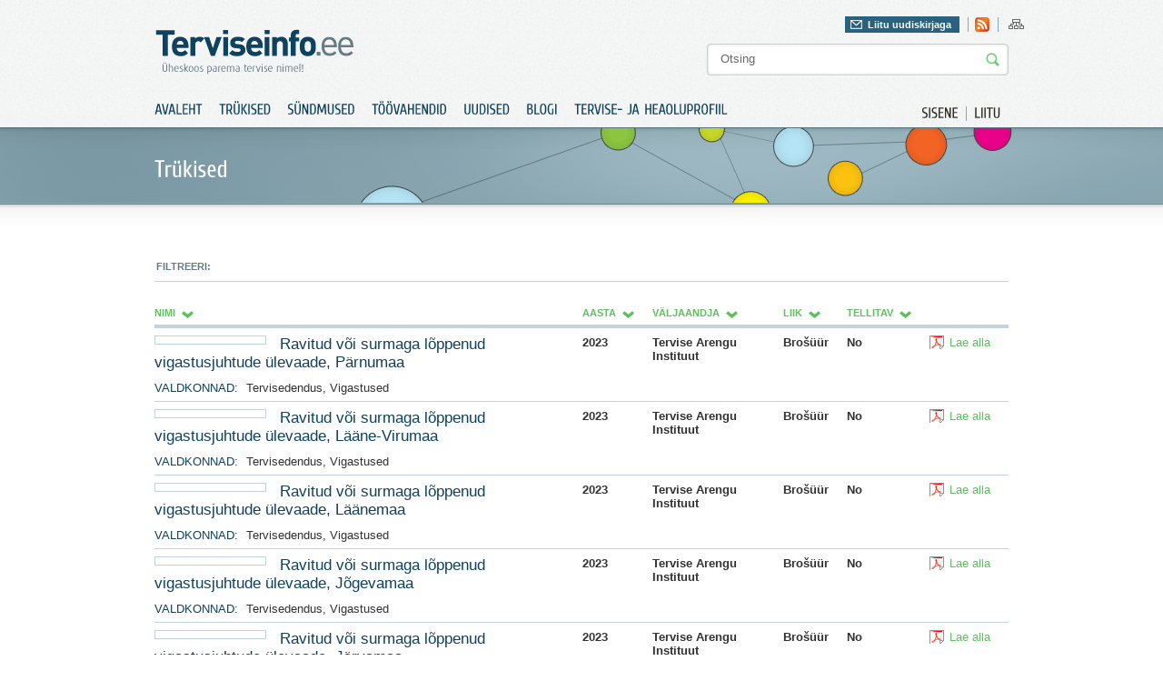

--- FILE ---
content_type: text/html; charset=utf-8
request_url: https://www.terviseinfo.ee/et/truekised?filter_catid=25&filter_year=0&filter_typeid=0&filter_pubid=0&filter_languageid=0&limit=5&filter_order=p.publish_year&filter_order_Dir=DESC&start=15
body_size: 5392
content:
<?xml version="1.0" encoding="utf-8"?><!DOCTYPE html PUBLIC "-//W3C//DTD XHTML 1.0 Transitional//EN" "http://www.w3.org/TR/xhtml1/DTD/xhtml1-transitional.dtd">
<html xmlns="http://www.w3.org/1999/xhtml" xml:lang="et-ee" lang="et-ee" dir="ltr" >
	<head>
		<base href="https://www.terviseinfo.ee/et/truekised" />
	<meta http-equiv="content-type" content="text/html; charset=utf-8" />
	<meta name="generator" content="Joomla! - Open Source Content Management" />
	<title>Trükised | Terviseinfo</title>
	<link href="/et/truekised/prints?format=feed&amp;type=rss" rel="alternate" type="application/rss+xml" title="RSS 2.0" />
	<link href="/et/truekised/prints?format=feed&amp;type=atom" rel="alternate" type="application/atom+xml" title="Atom 1.0" />
	<link href="/templates/Terviseinfo/favicon.ico" rel="shortcut icon" type="image/vnd.microsoft.icon" />
	<link href="https://www.terviseinfo.ee/et/component/search/?filter_catid=25&amp;filter_year=0&amp;filter_typeid=0&amp;filter_pubid=0&amp;filter_languageid=0&amp;limit=5&amp;filter_order=p.publish_year&amp;filter_order_Dir=DESC&amp;Itemid=1001078&amp;format=opensearch" rel="search" title="Otsi Terviseinfo" type="application/opensearchdescription+xml" />
	<link href="/media/com_acymailing/css/module_default.css" rel="stylesheet" type="text/css" />
	<script type="application/json" class="joomla-script-options new">{"csrf.token":"9e6d69d7e26927d164e66459f95daa6f","system.paths":{"root":"","base":""}}</script>
	<script src="/media/system/js/core.js?63def7408744c997aa1555ec3e33de95" type="text/javascript"></script>
	<script src="/media/jui/js/jquery.min.js?63def7408744c997aa1555ec3e33de95" type="text/javascript"></script>
	<script src="/media/jui/js/jquery-noconflict.js?63def7408744c997aa1555ec3e33de95" type="text/javascript"></script>
	<script src="/media/jui/js/jquery-migrate.min.js?63def7408744c997aa1555ec3e33de95" type="text/javascript"></script>
	<script src="/media/jui/js/bootstrap.min.js?63def7408744c997aa1555ec3e33de95" type="text/javascript"></script>
	<script src="/media/system/js/mootools-core.js?63def7408744c997aa1555ec3e33de95" type="text/javascript"></script>
	<script src="/media/jui/js/jquery.ui.core.min.js?63def7408744c997aa1555ec3e33de95" type="text/javascript"></script>
	<script src="/media/com_acymailing/js/acymailing_module.js" type="text/javascript"></script>
	<script type="text/javascript">
jQuery(function($){ initPopovers(); $("body").on("subform-row-add", initPopovers); function initPopovers (event, container) { $(container || document).find(".hasPopover").popover({"html": true,"trigger": "hover focus","container": "body"});} });	var acymailing = Array();
					acymailing['NAMECAPTION'] = 'Nimi';
					acymailing['NAME_MISSING'] = 'Please enter your name';
					acymailing['EMAILCAPTION'] = 'E-posti aadress';
					acymailing['VALID_EMAIL'] = 'Palun kontrolli E-posti aadressi!';
					acymailing['ACCEPT_TERMS'] = 'Please check the Terms and Conditions';
					acymailing['CAPTCHA_MISSING'] = 'Palun sisest pildil olev turvakood';
					acymailing['NO_LIST_SELECTED'] = 'Please select the lists you want to subscribe to';
			
	</script>

		
		<meta http-equiv="imagetoolbar" content="false" />
		<link href='//fonts.googleapis.com/css?family=Cuprum' rel='stylesheet' type='text/css' />
		<link href='//fonts.googleapis.com/css?family=Droid+Sans:regular,bold' rel='stylesheet' type='text/css' />
		<link rel="stylesheet" href="/templates/Terviseinfo/img/styles.css?v=1" type="text/css" media="all"/>
		<link rel="stylesheet" href="/templates/Terviseinfo/img/styles_screen.css?v=1" type="text/css" media="screen,projection" />
		<link rel="stylesheet" href="/templates/Terviseinfo/img/styles_print.css?v=1" type="text/css" media="Print" />
		<link rel="stylesheet" href="/templates/Terviseinfo/colorbox/colorbox.css?v=1" type="text/css"/>
		
						<!-- Google tag (gtag.js) -->
				<script async src="https://www.googletagmanager.com/gtag/js?id=G-BH0L3BDFEV"></script>
				<script>
					window.dataLayer = window.dataLayer || [];
					function gtag(){dataLayer.push(arguments);}
					gtag('js', new Date());

					gtag('config', 'G-BH0L3BDFEV');
				</script>
			
		<script type="text/javascript" src="/templates/Terviseinfo/colorbox/jquery.colorbox-min.js?v=1"></script>
		<script type="text/javascript" src="/templates/Terviseinfo/js/cufon.js?v=1"></script>
		<script type="text/javascript" src="/templates/Terviseinfo/js/Cuprum.js?v=1"></script>
		<script type="text/javascript" src="/templates/Terviseinfo/js/Droid_Sans.js?v=1"></script>
		<script type="text/javascript" src="/templates/Terviseinfo/js/cycle.js?v=1"></script>
		<script type="text/javascript" src="/templates/Terviseinfo/js/swfobject.js?v=1"></script>
		<script type="text/javascript" src="/templates/Terviseinfo/js/jquery.bind.js?v=1"></script>
		<script type="text/javascript" src="/templates/Terviseinfo/js/ui.checkbox.js?v=1"></script>
		<script type="text/javascript" src="/templates/Terviseinfo/js/ui.tabs.min.js?v=1"></script>
		<script type="text/javascript" src="/templates/Terviseinfo/js/scripts.js?v=1"></script>
		<script type="text/javascript" src="/templates/Terviseinfo/js/ui.js?v=1"></script>
	</head>
	<body>
		<div class="fixed-system-messages">
		</div>
		<div id="header" class="">
			<div class="a">
				<div class="">
					<p id="logo"><a href="/./"><img src="/templates/Terviseinfo/img/logo.gif" alt="Terviseinfo" /></a></p>
					<div id="attributes">
						<div class="">
							<div class="f-right">
								<div id="newsletter-header">
									<div class="newsletter">
											<a href="#" class="" id="newsletter-header-link" rel="0">Liitu uudiskirjaga</a>
	<div class="newsletter-form" style="display: none">
		<div class="acymailing_module" id="acymailing_module_formAcymailing61131">
			<div id="acymailing_fulldiv_formAcymailing61131"  >
			<form id="formAcymailing61131" action="/et/truekised" onsubmit="return submitacymailingform('optin','formAcymailing61131')" method="post" name="formAcymailing61131"  >
								<p class="nomargin"><b>Telli Terviseinfo uudiskiri</b></p>				<div class="acymailing_form">
						<p class="clear onefield fieldacyemail" id="field_email_formAcymailing61131">									<span class="acyfield_email"><input id="user_email_formAcymailing61131"  onfocus="if(this.value == 'E-posti aadress') this.value = '';" onblur="if(this.value=='') this.value='E-posti aadress';" class="inputbox" type="text" name="user[email]" value="E-posti aadress" /></span>
																		<input class="button subbutton btn btn-primary" type="submit" value="Lisa" name="Submit" onclick="try{ return submitacymailingform('optin','formAcymailing61131'); }catch(err){alert('The form could not be submitted '+err);return false;}"/>
																	</p>						<p class="acysubbuttons">
													</p>
					</div>
				<p>Terviseinfo elektroonne uudiskiri toob usaldusväärse info ja uudised tervisevaldkonnast otse Sinu postkasti.</p>				<input type="hidden" name="ajax" value="1"/>
				<input type="hidden" name="ctrl" value="sub"/>
				<input type="hidden" name="task" value="notask"/>
				<input type="hidden" name="redirect" value="https%3A%2F%2Fwww.terviseinfo.ee%2Fet%2Ftruekised%3Ffilter_catid%3D25%26filter_year%3D0%26filter_typeid%3D0%26filter_pubid%3D0%26filter_languageid%3D0%26limit%3D5%26filter_order%3Dp.publish_year%26filter_order_Dir%3DDESC%26start%3D15"/>
				<input type="hidden" name="redirectunsub" value="https%3A%2F%2Fwww.terviseinfo.ee%2Fet%2Ftruekised%3Ffilter_catid%3D25%26filter_year%3D0%26filter_typeid%3D0%26filter_pubid%3D0%26filter_languageid%3D0%26limit%3D5%26filter_order%3Dp.publish_year%26filter_order_Dir%3DDESC%26start%3D15"/>
				<input type="hidden" name="option" value="com_acymailing"/>
								<input type="hidden" name="hiddenlists" value="3,7,1"/>
				<input type="hidden" name="acyformname" value="formAcymailing61131" />
											</form>
		</div>
			</div>

</div>

									</div>
								</div>

								

<div class="custom-hdr-social-icons"  >
	<ul id="social"><!-- <li><a class="facebook" href="#"    >Leia meid Facebookist</a></li>
<li><a href="#"    ><img src="/templates/Terviseinfo/img/ico_twitter.gif"     alt="twitter" title="Twitter" border="0" /></a></li>
-->
<li><a href="//www.terviseinfo.ee/uudised?format=feed&amp;type=rss"><img title="Rss" src="//www.terviseinfo.ee/templates/Terviseinfo/img/ico_rss.gif" alt="rss" width="16" height="16" border="0" /></a></li>
</ul></div>

								
								

<div class="custom-hdr-sitemap"  >
	<ul>
<li><a href="/index.php/et/?option=com_osmap&amp;view=html&amp;id=1"><img src="/images/ico_sitemap.gif" alt="ico_sitemap" width="17" height="16" /></a></li>
</ul></div>

							</div>
						</div>
						
<form action="/et/component/search/"  method="post" class="search" id="search">
	<input name="searchword" id="mod_search_searchword" maxlength="20" class="string" type="text" size="20" value="Otsing"  onblur="if(this.value=='') this.value='Otsing';" onfocus="if(this.value=='Otsing') this.value='';" /><input type="image" value="Otsi" class="button" src="/templates/Terviseinfo/images/searchButton.gif"/>	<input type="hidden" name="task" value="search" />
	<input type="hidden" name="option" value="com_search" />
	<input type="hidden" name="Itemid" value="1001078" />
</form>


					</div>
				</div>
				<div class="clear">
											<ul id="extra-menu01">
	<li><a href="/et/component/users/?view=login&amp;Itemid=131"><span>Sisene</span></a></li>
	<li class="last"><a href="/et/component/users/?view=registration&amp;Itemid=131"><span>Liitu</span></a></li>
</ul>

<ul class="nav menu" id="menu01">
	<li class="item-131"><a href="/et/" ><span>Avaleht</span></a></li><li class="item-132"><a href="https://www.tai.ee/et/valjaanded" >Trükised</a></li><li class="item-133"><a href="https://www.tai.ee/et/koolitused-sundmused" >Sündmused</a></li><li class="item-134 parent"><a href="/et/toeoevahendid/toovahendid" >Töövahendid</a></li><li class="item-136"><a href="/et/uudised" ><span>Uudised</span></a></li><li class="item-137"><a href="/et/blogi" ><span>Blogi</span></a></li><li class="item-1000979"><a href="https://heaoluprofiil.tai.ee/" > Tervise- ja heaoluprofiil</a></li></ul>

									</div>
			</div>
		</div>
		<div id="content">
			
																										<div class="block06">
	<div class="block06_a">
		<div class="block06_b top-fields-sub clear">
							<p class="label">
					Trükised				</p>
								</div>
	</div>
</div>


<div id="prints" class="el_prints">

	

    <!--table-->

	<script type="text/javascript">

	function tableOrdering(order, dir, view)
	{
		var form = document.getElementById("adminForm");

		form.filter_order.value = order;
		form.filter_order_Dir.value = dir;
		form.submit(view);
	}

	function resetFilter()
	{
		document.getElementById('filter').value='';
		document.getElementById('filter_typeid').value='0';
		document.getElementById('filter_catid').value='0';
		document.getElementById('filter_pubid').value='0';
		document.getElementById('filter_year').value='0';
		document.getElementById('filter_languageid').value='0';
		document.getElementById('subscribable').checked='';
		document.getElementById('adminForm').submit();
	}
</script>
<div class="block03">
	<div class="block03_d event-search clear">
	<div class="system-messages clear">
	<div class="system-messages clear">
		
	</div>

	</div>

	<form action="https://www.terviseinfo.ee/et/truekised?filter_catid=25&amp;filter_year=0&amp;filter_typeid=0&amp;filter_pubid=0&amp;filter_languageid=0&amp;limit=5&amp;filter_order=p.publish_year&amp;filter_order_Dir=DESC&amp;start=15" method="get" id="adminForm" class="event-search">
		<div class="event-table-title clear">
			<br>
			<label>FILTREERI:</label>
					</div>
		<input type="hidden" name="filter_order" value="p.publish_year" />
		<input type="hidden" name="filter_order_Dir" value="DESC" />
	</form>
	<table class="printtable" border="0" cellspacing="0" cellpadding="0" summary="prints">
		<colgroup>
			<col class="el_col_name" />
			<col class="el_col_category_name" />
			<col class="el_col_publish_year" />
			<col class="el_col_publisher_name" />
			<col class="el_col_type_name" />
			<!-- <col class="el_col_language_name" /> -->
			<col class="el_col_download" />
		</colgroup>
		<thead>
			<tr>
				<th id="el_name" class="sectiontableheader" align="left"><a href="#" onclick="Joomla.tableOrdering('p.name','asc','');return false;" class="hasPopover" title="Nimi" data-content="Click to sort by this column" data-placement="top">Nimi</a></th>
				<th id="el_publish_year" class="sectiontableheader" align="left"><a href="#" onclick="Joomla.tableOrdering('p.publish_year','asc','');return false;" class="hasPopover" title="Aasta" data-content="Click to sort by this column" data-placement="top">Aasta<span class="icon-arrow-down-3"></span></a></th>
				<th id="el_publisher_name" class="sectiontableheader" align="left"><a href="#" onclick="Joomla.tableOrdering('publishers.name','asc','');return false;" class="hasPopover" title="Väljaandja" data-content="Click to sort by this column" data-placement="top">Väljaandja</a></th>
				<th id="el_type_name" class="sectiontableheader" align="left"><a href="#" onclick="Joomla.tableOrdering('types.name','asc','');return false;" class="hasPopover" title="Liik" data-content="Click to sort by this column" data-placement="top">Liik</a></th>
				<th id="el_is_subscribable" class="sectiontableheader" align="left"><a href="#" onclick="Joomla.tableOrdering('is_subscribable','asc','');return false;" class="hasPopover" title="Tellitav" data-content="Click to sort by this column" data-placement="top">Tellitav</a></th>
				<!-- <th id="el_language_name" class="sectiontableheader" align="left"><a href="#" onclick="Joomla.tableOrdering('languages.name','asc','');return false;" class="hasPopover" title="Keel" data-content="Click to sort by this column" data-placement="top">Keel</a></th> -->
				<th id="el_col_download"></th>
			</tr>
		</thead>
		<tbody>
						<tr class="sectiontableentry1" >
					<td headers="el_name" align="left" valign="top">
						<div class="col img">
							<img alt="" src="https://intra.tai.ee/images/prints/thumbs/168675209561_Pärnumaa.png" 168675209561_Pärnumaa.png />
						</div>
						<p class="name">

							<a href="/et/truekised/download/1193">Ravitud või surmaga lõppenud vigastusjuhtude ülevaade, Pärnumaa</a>
						</p>
												<p class="tags">
							<span class="label">Valdkonnad: </span>
							<span class="cat_strings">Tervisedendus, Vigastused</span>
						</p>
					</td>
					<td headers="el_publish_year" align="left" valign="top">2023</td>
					<td headers="el_publisher_name" align="left" valign="top">Tervise Arengu Instituut</td>
					<td headers="el_type_name" align="left" valign="top">Brošüür</td>
					<td headers="el_type_is_subscribable" align="left" valign="top">No</td>
					<!-- <td headers="el_language_name" align="left" valign="top">eesti</td> -->
					<td class="nowrap" headers="el_col_download" align="left" valign="top"><a class="doctype pdf" href="/et/truekised/download/1193">Lae alla</a></td>
				</tr>

							<tr class="sectiontableentry2" >
					<td headers="el_name" align="left" valign="top">
						<div class="col img">
							<img alt="" src="https://intra.tai.ee/images/prints/thumbs/168675194087_Lääne-Virumaa.png" 168675194087_Lääne-Virumaa.png />
						</div>
						<p class="name">

							<a href="/et/truekised/download/1192">Ravitud või surmaga lõppenud vigastusjuhtude ülevaade, Lääne-Virumaa</a>
						</p>
												<p class="tags">
							<span class="label">Valdkonnad: </span>
							<span class="cat_strings">Tervisedendus, Vigastused</span>
						</p>
					</td>
					<td headers="el_publish_year" align="left" valign="top">2023</td>
					<td headers="el_publisher_name" align="left" valign="top">Tervise Arengu Instituut</td>
					<td headers="el_type_name" align="left" valign="top">Brošüür</td>
					<td headers="el_type_is_subscribable" align="left" valign="top">No</td>
					<!-- <td headers="el_language_name" align="left" valign="top">eesti</td> -->
					<td class="nowrap" headers="el_col_download" align="left" valign="top"><a class="doctype pdf" href="/et/truekised/download/1192">Lae alla</a></td>
				</tr>

							<tr class="sectiontableentry1" >
					<td headers="el_name" align="left" valign="top">
						<div class="col img">
							<img alt="" src="https://intra.tai.ee/images/prints/thumbs/168675180765_Läänemaa.png" 168675180765_Läänemaa.png />
						</div>
						<p class="name">

							<a href="/et/truekised/download/1191">Ravitud või surmaga lõppenud vigastusjuhtude ülevaade, Läänemaa</a>
						</p>
												<p class="tags">
							<span class="label">Valdkonnad: </span>
							<span class="cat_strings">Tervisedendus, Vigastused</span>
						</p>
					</td>
					<td headers="el_publish_year" align="left" valign="top">2023</td>
					<td headers="el_publisher_name" align="left" valign="top">Tervise Arengu Instituut</td>
					<td headers="el_type_name" align="left" valign="top">Brošüür</td>
					<td headers="el_type_is_subscribable" align="left" valign="top">No</td>
					<!-- <td headers="el_language_name" align="left" valign="top">eesti</td> -->
					<td class="nowrap" headers="el_col_download" align="left" valign="top"><a class="doctype pdf" href="/et/truekised/download/1191">Lae alla</a></td>
				</tr>

							<tr class="sectiontableentry2" >
					<td headers="el_name" align="left" valign="top">
						<div class="col img">
							<img alt="" src="https://intra.tai.ee/images/prints/thumbs/16867516583_Jõgevamaa.png" 16867516583_Jõgevamaa.png />
						</div>
						<p class="name">

							<a href="/et/truekised/download/1190">Ravitud või surmaga lõppenud vigastusjuhtude ülevaade, Jõgevamaa</a>
						</p>
												<p class="tags">
							<span class="label">Valdkonnad: </span>
							<span class="cat_strings">Tervisedendus, Vigastused</span>
						</p>
					</td>
					<td headers="el_publish_year" align="left" valign="top">2023</td>
					<td headers="el_publisher_name" align="left" valign="top">Tervise Arengu Instituut</td>
					<td headers="el_type_name" align="left" valign="top">Brošüür</td>
					<td headers="el_type_is_subscribable" align="left" valign="top">No</td>
					<!-- <td headers="el_language_name" align="left" valign="top">eesti</td> -->
					<td class="nowrap" headers="el_col_download" align="left" valign="top"><a class="doctype pdf" href="/et/truekised/download/1190">Lae alla</a></td>
				</tr>

							<tr class="sectiontableentry1" >
					<td headers="el_name" align="left" valign="top">
						<div class="col img">
							<img alt="" src="https://intra.tai.ee/images/prints/thumbs/16867503104_Järvamaa.png" 16867503104_Järvamaa.png />
						</div>
						<p class="name">

							<a href="/et/truekised/download/1189">Ravitud või surmaga lõppenud vigastusjuhtude ülevaade, Järvamaa</a>
						</p>
												<p class="tags">
							<span class="label">Valdkonnad: </span>
							<span class="cat_strings">Tervisedendus, Vigastused</span>
						</p>
					</td>
					<td headers="el_publish_year" align="left" valign="top">2023</td>
					<td headers="el_publisher_name" align="left" valign="top">Tervise Arengu Instituut</td>
					<td headers="el_type_name" align="left" valign="top">Brošüür</td>
					<td headers="el_type_is_subscribable" align="left" valign="top">No</td>
					<!-- <td headers="el_language_name" align="left" valign="top">eesti</td> -->
					<td class="nowrap" headers="el_col_download" align="left" valign="top"><a class="doctype pdf" href="/et/truekised/download/1189">Lae alla</a></td>
				</tr>

					</tbody>
	</table>

	<p>
		<input type="hidden" name="filter_order" value="p.publish_year" />
		<input type="hidden" name="filter_order_Dir" value="DESC" />
	</p>


	<!--footer-->

	<div class="pageslinks">
		<ul class="pages"><li><a href="/et/truekised?filter_catid=25&amp;filter_year=0&amp;filter_typeid=0&amp;filter_pubid=0&amp;filter_languageid=0&amp;limit=5&amp;filter_order=p.publish_year&amp;filter_order_Dir=DESC&amp;start=10">Eelmine</a></li><li><a href="/et/truekised?filter_catid=25&amp;filter_year=0&amp;filter_typeid=0&amp;filter_pubid=0&amp;filter_languageid=0&amp;limit=5&amp;filter_order=p.publish_year&amp;filter_order_Dir=DESC&amp;start=0">1</a></li><li><a href="/et/truekised?filter_catid=25&amp;filter_year=0&amp;filter_typeid=0&amp;filter_pubid=0&amp;filter_languageid=0&amp;limit=5&amp;filter_order=p.publish_year&amp;filter_order_Dir=DESC&amp;start=5">2</a></li><li><a href="/et/truekised?filter_catid=25&amp;filter_year=0&amp;filter_typeid=0&amp;filter_pubid=0&amp;filter_languageid=0&amp;limit=5&amp;filter_order=p.publish_year&amp;filter_order_Dir=DESC&amp;start=10">3</a></li><li class="active"><a href="/" title="4">4</a></li><li><a href="/et/truekised?filter_catid=25&amp;filter_year=0&amp;filter_typeid=0&amp;filter_pubid=0&amp;filter_languageid=0&amp;limit=5&amp;filter_order=p.publish_year&amp;filter_order_Dir=DESC&amp;start=20">5</a></li><li><a href="/et/truekised?filter_catid=25&amp;filter_year=0&amp;filter_typeid=0&amp;filter_pubid=0&amp;filter_languageid=0&amp;limit=5&amp;filter_order=p.publish_year&amp;filter_order_Dir=DESC&amp;start=25">6</a></li><li><a href="/et/truekised?filter_catid=25&amp;filter_year=0&amp;filter_typeid=0&amp;filter_pubid=0&amp;filter_languageid=0&amp;limit=5&amp;filter_order=p.publish_year&amp;filter_order_Dir=DESC&amp;start=30">7</a></li><li><a href="/et/truekised?filter_catid=25&amp;filter_year=0&amp;filter_typeid=0&amp;filter_pubid=0&amp;filter_languageid=0&amp;limit=5&amp;filter_order=p.publish_year&amp;filter_order_Dir=DESC&amp;start=35">8</a></li><li><a href="/et/truekised?filter_catid=25&amp;filter_year=0&amp;filter_typeid=0&amp;filter_pubid=0&amp;filter_languageid=0&amp;limit=5&amp;filter_order=p.publish_year&amp;filter_order_Dir=DESC&amp;start=40">9</a></li><li><a href="/et/truekised?filter_catid=25&amp;filter_year=0&amp;filter_typeid=0&amp;filter_pubid=0&amp;filter_languageid=0&amp;limit=5&amp;filter_order=p.publish_year&amp;filter_order_Dir=DESC&amp;start=45">10</a></li><li><a href="/et/truekised?filter_catid=25&amp;filter_year=0&amp;filter_typeid=0&amp;filter_pubid=0&amp;filter_languageid=0&amp;limit=5&amp;filter_order=p.publish_year&amp;filter_order_Dir=DESC&amp;start=20">Järgmine</a></li></ul>	</div>

	<p class="pagescounter">
		Lehekülg 4 / 204	</p>



</div>
																													<div class="block04">
						<div class="block04_a">
							<div class="block04_b">
								<div class="block04_c clear">
									<div class="banner-cont">
										<ul class="sponsors clear bannergroup">

		</ul>

									</div>
								</div>
							</div>
						</div>
					</div>
					<div class="block05">
						<div class="block05_a clear">
														<ul class="site-info clear">
																	<li>

<div class="custom"  >
	<p><img src="/images/stories/food/logo_eu.gif" alt="logo_eu" width="123" height="49" /></p></div>
</li>
																<li class="tai">
									

<div class="custom"  >
	<p><label>Sisu haldab:</label><a href="//www.tai.ee" target="_blank" rel="noopener noreferrer"><img src="/images/stories/TAI_logo_122020.png" alt="www.tai.ee" width="auto" height="35" /></a></p></div>

								</li>
								<li class="editor">

<div class="custom"  >
	<p>Saada kiri: <a href="mailto:terviseinfo@tai.ee">terviseinfo@tai.ee</a></p></div>
</li>
							</ul>
							<div class="block05_b clear footer">
								
								<p>

<div class="custom"  >
	<p><b>Copyright © 2011 Terviseinfo.</b> All rights reserved.</p></div>
</p>
								<ul class="nav menu">
	<li class="item-321 active"><a href="/et/kasutustingimused" ><span>Kasutustingimused</span></a></li></ul>

							</div>
						</div>
					</div>
				</div>
			</div>

			
			<div id="newsletter-bottom-popup">
				
			</div>


							<div class="menu-drop hidden">
					<div class="menu-drop-a">
						<div class="col col03">
								<p class="title">
		<span>Tervise edendamine</span>
	</p>
	<div class="a">
		<div class="col col03">
		<ul class="nav menu">
			<li class="item-26 parent"><a href="/et/tervise-edendamine/koolis" ><span>Koolis</span></a></li><li class="item-3 parent"><a href="/et/tervise-edendamine/lasteaias" ><span>Lasteaias</span></a></li><li class="item-68 parent"><a href="/et/tervise-edendamine/tervise-edendamine-paikkonnas" ><span>Paikkonnas</span></a></li><li class="item-40 parent"><a href="/et/tervise-edendamine/tookohal" ><span>Töökohal</span></a></li><li class="item-4 parent"><a href="/et/tervise-edendamine/uldpohimotted" ><span>Üldpõhimõtted</span></a></li></ul></li>		</ul>
	</div>
</div>

						</div>
						<div class="col col04">
									<p class="title">
		<span>Valdkonnad</span>
	</p>
<div class="menu-slider">
			<div class="a">
			<div class="col col03">
			<ul class="nav menu">
				<li class="item-159 parent"><a href="/et/valdkonnad/alkohol" ><span>Alkohol</span></a></li><li class="item-161 parent"><a href="/et/valdkonnad/hiv-ja-aids" ><span>HIV ja AIDS</span></a></li><li class="item-146 parent"><a href="/et/valdkonnad/liikumine" ><span>Liikumine</span></a></li><li class="item-254 parent"><a href="/et/valdkonnad/narkootikumid" ><span>Narkootikumid</span></a></li><li class="item-164 parent"><a href="/et/valdkonnad/seksuaaltervis" ><span>Seksuaaltervis</span></a></li></ul></div><div class="col col03 "><ul class="nav menu"><li class="item-636 parent"><a href="/et/valdkonnad/sudametervis" ><span>Südametervis</span></a></li><li class="item-150 parent"><a href="/et/valdkonnad/toitumine" ><span>Toitumine</span></a></li><li class="item-162 parent"><a href="/et/valdkonnad/tubakas" ><span>Tubakas</span></a></li><li class="item-163 parent"><a href="/et/valdkonnad/tuberkuloos" ><span>Tuberkuloos</span></a></li><li class="item-152 parent"><a href="/et/valdkonnad/vaimne-tervis" ><span>Vaimne tervis</span></a></li></ul></div><div class="col col03 nomargin"><ul class="nav menu"><li class="item-1000843 parent"><a href="/et/valdkonnad/vanemlus" ><span>Vanemlus</span></a></li><li class="item-155 parent"><a href="/et/valdkonnad/vigastused" ><span>Vigastused</span></a></li><li class="item-165 parent"><a href="/et/valdkonnad/vahk" ><span>Vähk</span></a></li><li class="item-1001059 parent"><a href="/et/valdkonnad/turvalisem-oeoeelu" ><span>TURVALISEM ÖÖELU</span></a></li><li class="item-1001076"><a href="/et/valdkonnad/uudiskiri" ><span>UUDISKIRI</span></a></li></ul></li></ul></div><div class="col col03 nomargin"><ul class="nav menu">			</ul>
			</div>
	</div>
	</div>
						</div>
					</div>
				</div>
			
			<script type="text/javascript"> Cufon.now(); </script>
	</body>
</html>


--- FILE ---
content_type: application/javascript
request_url: https://www.terviseinfo.ee/templates/Terviseinfo/js/Droid_Sans.js?v=1
body_size: 10959
content:
/*!
 * The following copyright notice may not be removed under any circumstances.
 * 
 * Copyright:
 * Digitized data copyright � 2007, Google Corporation.
 * 
 * Trademark:
 * Droid is a trademark of Google and may be registered in certain jurisdictions.
 * 
 * Description:
 * Droid Sans is a humanist sans serif typeface designed for user interfaces and
 * electronic communication.
 * 
 * Manufacturer:
 * Ascender Corporation
 * 
 * Vendor URL:
 * http://www.ascendercorp.com/
 * 
 * License information:
 * http://www.apache.org/licenses/LICENSE-2.0
 */
Cufon.registerFont({"w":198,"face":{"font-family":"Droid Sans","font-weight":400,"font-stretch":"normal","units-per-em":"360","panose-1":"2 11 6 6 3 8 4 2 2 4","ascent":"288","descent":"-72","x-height":"4","bbox":"-32 -333 355 86.762","underline-thickness":"17.9297","underline-position":"-18.1055","unicode-range":"U+0020-U+0451"},"glyphs":{" ":{"w":93},"!":{"d":"59,-73r-21,0r-9,-184r39,0xm48,5v-16,1,-22,-10,-22,-25v0,-14,7,-25,22,-24v15,0,22,8,22,24v0,16,-7,25,-22,25","w":96},"\"":{"d":"58,-257r-7,93r-20,0r-8,-93r35,0xm121,-257r-7,93r-20,0r-7,-93r34,0","w":144,"k":{"\u0451":11,"\u0444":11,"\u0443":-7,"\u0442":-7,"\u0441":11,"\u043e":11,"\u0435":11,"\u042a":-14,"\u0425":-7,"\u0423":-11,"\u0422":-14,"\u041b":22,"\u0417":-4,"\u0416":-11,"\u0414":22,"\u0410":14,"\u00f6":11,"\u00f5":11,"\u00c4":14,"y":-7,"w":-4,"v":-7,"t":-7,"q":11,"o":11,"g":7,"e":11,"d":11,"c":11,"Z":-7,"Y":-14,"X":-7,"W":-18,"V":-14,"T":-14,"I":-7,"A":14}},"#":{"d":"173,-157r-11,58r49,0r0,24r-54,0r-14,75r-26,0r14,-75r-51,0r-14,75r-25,0r13,-75r-45,0r0,-24r50,0r11,-58r-48,0r0,-24r53,0r14,-76r26,0r-14,76r51,0r15,-76r25,0r-14,76r46,0r0,24r-51,0xm85,-99r51,0r11,-58r-51,0","w":232},"$":{"d":"110,-142v30,13,63,22,63,64v0,38,-28,53,-63,58r0,41r-24,0r0,-39v-24,0,-48,-4,-64,-12r0,-30v20,7,39,15,64,16r0,-77v-32,-12,-62,-22,-62,-64v0,-36,28,-52,62,-57r0,-31r24,0r0,31v23,2,43,5,59,13r-12,26v-14,-6,-29,-11,-47,-13r0,74xm110,-46v33,1,43,-47,15,-59v-4,-2,-9,-5,-15,-7r0,66xm86,-215v-32,1,-41,44,-15,59v4,2,9,4,15,6r0,-65"},"%":{"d":"70,-238v-24,0,-26,28,-26,58v0,30,3,58,26,58v18,0,28,-19,28,-58v0,-38,-10,-58,-28,-58xm70,-261v42,0,54,38,54,81v0,45,-12,81,-54,81v-41,0,-52,-37,-52,-81v0,-45,10,-81,52,-81xm226,-135v-25,1,-27,28,-27,58v0,30,3,57,27,57v18,0,27,-18,27,-57v0,-38,-9,-58,-27,-58xm226,-158v41,0,53,36,53,81v0,45,-11,81,-53,81v-41,0,-53,-36,-53,-81v0,-45,11,-81,53,-81xm234,-257r-143,257r-27,0r142,-257r28,0","w":297},"&":{"d":"107,-235v-47,-2,-34,62,-9,77v19,-11,41,-20,41,-47v0,-18,-13,-29,-32,-30xm53,-68v0,57,83,49,105,17r-68,-71v-19,13,-37,23,-37,54xm178,-30v-37,48,-163,49,-159,-37v2,-41,26,-59,53,-75v-14,-16,-29,-33,-29,-63v0,-39,26,-56,65,-56v38,0,62,18,62,56v0,38,-29,51,-53,67r62,66v11,-13,20,-29,24,-50r33,0v-8,29,-18,53,-38,70r49,52r-40,0","w":252},"'":{"d":"58,-257r-7,93r-20,0r-8,-93r35,0","w":81,"k":{"\u0451":11,"\u0444":11,"\u0443":-7,"\u0442":-7,"\u0441":11,"\u043e":11,"\u0435":11,"\u042a":-14,"\u0425":-7,"\u0423":-11,"\u0422":-14,"\u041b":22,"\u0417":-4,"\u0416":-11,"\u0414":22,"\u0410":14,"\u00f6":11,"\u00f5":11,"\u00c4":14,"y":-7,"w":-4,"v":-7,"t":-7,"q":11,"o":11,"g":7,"e":11,"d":11,"c":11,"Z":-7,"Y":-14,"X":-7,"W":-18,"V":-14,"T":-14,"I":-7,"A":14}},"(":{"d":"67,57v-69,-68,-68,-245,0,-314r31,0v-30,41,-51,93,-51,158v0,66,21,116,50,156r-30,0","w":108,"k":{"J":-22}},")":{"d":"41,-257v68,67,70,248,0,314r-30,0v64,-72,65,-240,0,-314r30,0","w":108},"*":{"d":"117,-274r-8,70r70,-20r5,34r-67,5r43,57r-31,17r-31,-63r-28,63r-32,-17r42,-57r-66,-5r6,-34r68,20r-7,-70r36,0"},"+":{"d":"86,-114r-68,0r0,-26r68,0r0,-68r26,0r0,68r68,0r0,26r-68,0r0,68r-26,0r0,-68"},",":{"d":"11,46v7,-28,12,-59,18,-88v12,2,32,-5,37,4v-8,30,-19,60,-31,84r-24,0","w":90,"k":{"\u0422":18,"\u0421":11,"\u041e":11,"\u00dc":7,"\u00d6":11,"\u00d5":11,"Y":18,"W":14,"V":18,"U":7,"T":18,"Q":11,"O":11,"G":11,"C":11}},"-":{"d":"14,-82r0,-29r88,0r0,29r-88,0","w":115,"k":{"\u042a":14,"\u0422":18,"\u041b":7,"\u0416":7,"T":18}},".":{"d":"48,5v-16,1,-22,-10,-22,-25v0,-14,7,-25,22,-24v15,0,22,8,22,24v0,16,-7,25,-22,25","w":96,"k":{"\u0422":18,"\u0421":11,"\u041e":11,"\u00dc":7,"\u00d6":11,"\u00d5":11,"Y":18,"W":14,"V":18,"U":7,"T":18,"Q":11,"O":11,"G":11,"C":11}},"\/":{"d":"131,-257r-96,257r-31,0r95,-257r32,0","w":134},"0":{"d":"99,-261v67,0,82,61,82,132v0,73,-13,133,-82,133v-67,0,-82,-62,-82,-133v0,-71,13,-132,82,-132xm99,-234v-47,0,-49,52,-49,105v0,52,1,105,49,105v49,0,50,-54,50,-105v0,-52,-2,-105,-50,-105"},"1":{"d":"125,0r-31,0r1,-224v-13,16,-31,28,-47,41r-17,-21r68,-53r26,0r0,257"},"2":{"d":"135,-191v2,-57,-75,-48,-98,-19r-17,-20v36,-44,154,-44,147,38v-7,82,-75,108,-111,163r121,0r0,29r-160,0r0,-27r85,-93v17,-19,32,-38,33,-71"},"3":{"d":"136,-195v0,-54,-80,-43,-104,-17r-17,-22v38,-40,154,-40,154,37v0,39,-26,55,-56,63v38,4,62,23,64,61v3,79,-102,92,-163,63r0,-30v40,22,132,31,130,-34v-1,-44,-44,-47,-90,-46r0,-26v45,2,81,-7,82,-49"},"4":{"d":"191,-58r-37,0r0,58r-31,0r0,-58r-119,0r0,-28r117,-172r33,0r0,171r37,0r0,29xm123,-87v-2,-45,6,-98,0,-138v-23,52,-59,92,-88,138r88,0"},"5":{"d":"59,-154v62,-12,119,8,119,72v0,83,-93,103,-155,72r0,-31v37,26,122,28,122,-38v0,-52,-55,-58,-101,-47r-16,-10r10,-121r121,0r0,29r-93,0"},"6":{"d":"104,4v-61,0,-82,-49,-84,-114v-3,-96,42,-168,142,-147r0,27v-69,-21,-118,30,-107,99v10,-18,26,-30,54,-30v48,1,73,30,73,78v0,52,-26,87,-78,87xm52,-89v0,36,16,66,51,66v34,0,48,-25,48,-60v0,-32,-15,-53,-47,-53v-30,0,-52,18,-52,47"},"7":{"d":"49,0r99,-228r-132,0r0,-29r165,0r0,25r-98,232r-34,0"},"8":{"d":"27,-200v0,-41,31,-61,72,-61v42,0,73,20,73,62v0,35,-22,51,-46,63v26,15,54,31,54,69v0,47,-33,71,-81,71v-48,0,-80,-22,-80,-70v0,-38,24,-55,49,-69v-21,-15,-41,-30,-41,-65xm95,-122v-25,12,-45,25,-45,57v0,29,19,42,49,42v56,0,64,-68,21,-86xm140,-198v0,-24,-16,-36,-41,-36v-48,0,-53,62,-16,76v5,3,11,6,17,9v20,-10,40,-20,40,-49"},"9":{"d":"97,-261v61,0,82,50,84,114v4,97,-43,167,-143,147r0,-27v70,21,118,-32,108,-99v-11,17,-26,31,-54,30v-48,-1,-73,-29,-73,-78v0,-53,26,-87,78,-87xm149,-168v0,-35,-15,-66,-52,-66v-33,0,-48,24,-47,60v0,32,14,53,46,53v31,0,53,-18,53,-47"},":":{"d":"48,5v-16,1,-22,-10,-22,-25v0,-14,7,-25,22,-24v15,0,22,8,22,24v0,16,-7,25,-22,25xm48,-149v-15,1,-22,-10,-22,-24v0,-16,6,-26,22,-25v16,0,22,8,22,25v0,16,-7,24,-22,24","w":96},";":{"d":"11,46v7,-28,12,-59,18,-88v12,2,32,-5,37,4v-8,30,-19,60,-31,84r-24,0xm48,-149v-15,1,-22,-10,-22,-24v0,-16,6,-26,22,-25v16,0,22,8,22,25v0,16,-7,24,-22,24","w":96},"<":{"d":"180,-42r-162,-74r0,-18r162,-85r0,28r-129,64r129,57r0,28"},"=":{"d":"18,-150r0,-26r162,0r0,26r-162,0xm18,-78r0,-26r162,0r0,26r-162,0"},">":{"d":"18,-70r129,-57r-129,-64r0,-28r162,85r0,18r-162,74r0,-28"},"?":{"d":"7,-243v53,-36,155,-16,132,69v-12,44,-64,47,-65,101r-25,0v-6,-67,60,-63,62,-122v1,-49,-66,-41,-93,-22xm63,5v-16,1,-22,-10,-22,-25v0,-14,7,-25,22,-24v15,0,23,9,23,24v0,15,-7,25,-23,25","w":153},"@":{"d":"167,-257v80,0,126,49,126,129v0,46,-14,87,-61,89v-22,0,-32,-14,-37,-31v-9,17,-23,32,-50,31v-39,-2,-55,-28,-57,-68v-3,-70,66,-95,129,-72r-4,87v1,17,4,30,21,30v29,0,33,-36,33,-67v0,-66,-36,-104,-100,-104v-82,0,-122,51,-122,131v0,71,36,109,107,110v29,0,55,-7,76,-15r0,25v-20,8,-47,15,-76,14v-86,-2,-133,-47,-133,-133v0,-94,53,-156,148,-156xm189,-161v-43,-13,-73,12,-73,55v0,28,9,43,33,44v45,0,36,-56,40,-99","w":311},"A":{"d":"185,0r-28,-80r-95,0r-29,80r-33,0r94,-258r30,0r95,258r-34,0xm147,-109r-38,-114v-10,40,-24,77,-37,114r75,0","w":218,"k":{"\u0422":22,"\u0421":4,"\u041e":4,"\u00dc":4,"\u00d6":4,"\u00d5":4,"Y":18,"W":7,"V":11,"U":4,"T":22,"Q":4,"O":4,"G":4,"C":4,"'":14,"\"":14}},"B":{"d":"204,-75v2,82,-86,77,-169,75r0,-257v75,1,163,-12,162,65v-1,34,-24,49,-52,57v34,5,58,21,59,60xm163,-190v0,-46,-50,-39,-95,-39r0,81v46,0,95,7,95,-42xm169,-76v0,-49,-52,-46,-101,-45r0,93v51,1,101,4,101,-48","w":223,"k":{"\u0422":4,"Y":4,"X":4,"V":4,"T":4,"I":4}},"C":{"d":"193,-218v-14,-7,-32,-15,-54,-14v-58,2,-82,43,-82,104v0,62,22,102,82,103v22,0,40,-5,58,-10r0,28v-18,8,-38,11,-63,11v-79,0,-109,-53,-112,-133v-4,-105,89,-160,185,-117","w":217,"k":{"\u0421":7,"\u041e":7,"\u00d6":7,"\u00d5":7,"}":-7,"]":-7,"Q":7,"O":7,"G":7,"C":7,")":-7,"'":-7,"\"":-7}},"D":{"d":"107,-257v78,2,115,47,117,126v2,110,-73,141,-189,131r0,-257r72,0xm68,-28v80,6,122,-26,122,-102v0,-76,-41,-107,-122,-99r0,201","w":246,"k":{"\u0422":11,"\u0410":4,"\u00c4":4,"Z":4,"Y":7,"X":4,"W":4,"V":4,"T":11,"I":4,"A":4,".":11,",":11}},"E":{"d":"168,0r-133,0r0,-257r133,0r0,29r-100,0r0,79r94,0r0,29r-94,0r0,91r100,0r0,29","w":190},"F":{"d":"68,0r-33,0r0,-257r133,0r0,29r-100,0r0,91r94,0r0,28r-94,0r0,109","w":176,"k":{"\u0410":7,"\u00c4":7,"}":-7,"]":-7,"Y":-4,"W":-4,"V":-4,"A":7,"?":-7,".":18,",":18,")":-7,"'":-11,"\"":-11}},"G":{"d":"57,-128v0,82,54,117,133,98r0,-77r-53,0r0,-29r86,0r0,126v-25,8,-53,15,-87,14v-77,-2,-110,-54,-114,-133v-5,-110,99,-158,196,-117r-12,29v-17,-8,-37,-15,-61,-15v-61,1,-88,41,-88,104","w":248},"H":{"d":"217,0r-32,0r0,-120r-117,0r0,120r-33,0r0,-257r33,0r0,108r117,0r0,-108r32,0r0,257","w":252},"I":{"d":"108,0r-94,0r0,-18r31,-7r0,-207r-31,-7r0,-18r94,0r0,18r-31,7r0,207r31,7r0,18","w":121,"k":{"\u0421":4,"\u041e":4,"\u00d6":4,"\u00d5":4,"Q":4,"O":4,"G":4,"C":4,"'":-7,"\"":-7}},"J":{"d":"65,-4v4,57,-45,83,-97,68r0,-28v30,10,64,2,64,-36r0,-257r33,0r0,253","w":97},"K":{"d":"208,0r-37,0r-79,-123r-24,20r0,103r-33,0r0,-257r33,0r0,129v31,-45,67,-86,100,-129r37,0r-91,112","w":208,"k":{"\u0421":7,"\u041e":7,"\u00d6":7,"\u00d5":7,"Q":7,"O":7,"G":7,"C":7,"'":-7,"\"":-7}},"L":{"d":"35,0r0,-257r33,0r0,228r100,0r0,29r-133,0","w":176,"k":{"\u0422":22,"\u0421":4,"\u041e":4,"\u00dc":4,"\u00d6":4,"\u00d5":4,"Y":18,"W":11,"V":14,"U":4,"T":22,"Q":4,"O":4,"G":4,"C":4,"'":18,"\"":18}},"M":{"d":"141,0r-79,-225r3,71r0,154r-30,0r0,-257r48,0r74,210r73,-210r48,0r0,257r-32,0r1,-225r-79,225r-27,0","w":313},"N":{"d":"227,0r-37,0r-128,-213r3,213r-30,0r0,-257r37,0r126,212r2,0r-3,-212r30,0r0,257","w":262},"O":{"d":"134,-261v78,0,111,54,111,132v0,79,-34,133,-111,133v-79,0,-112,-53,-112,-133v0,-79,32,-132,112,-132xm134,-232v-58,0,-77,43,-77,103v0,60,18,104,77,104v58,0,76,-44,76,-104v0,-60,-18,-103,-76,-103","w":267,"k":{"\u0422":11,"\u0410":4,"\u00c4":4,"Z":4,"Y":7,"X":7,"W":4,"V":7,"T":11,"I":4,"A":4,".":11,",":11}},"P":{"d":"35,-257v78,-2,156,-4,154,75v-2,65,-49,87,-121,82r0,100r-33,0r0,-257xm155,-180v0,-47,-39,-51,-87,-49r0,101v49,2,87,-4,87,-52","w":207,"k":{"\u0421":4,"\u0410":14,"\u00c4":14,"Z":7,"Y":4,"X":4,"C":4,"A":14,".":36,",":36}},"Q":{"d":"134,-261v137,-8,143,223,44,257v11,23,27,38,48,52r-22,25v-24,-17,-45,-40,-57,-70v-86,7,-125,-49,-125,-132v0,-79,32,-127,112,-132xm134,-232v-58,0,-77,43,-77,103v0,60,18,104,77,104v58,0,76,-44,76,-104v0,-60,-18,-103,-76,-103","w":266,"k":{"\u0422":11,"\u0410":4,"\u00c4":4,"Z":4,"Y":7,"X":7,"W":4,"V":7,"T":11,"I":4,"A":4,".":11,",":11}},"R":{"d":"189,-184v0,40,-23,58,-51,69r70,115r-38,0r-62,-106r-40,0r0,106r-33,0r0,-257v78,-2,154,-4,154,73xm155,-182v0,-47,-40,-48,-87,-47r0,95v47,2,87,-1,87,-48","w":212,"k":{"\u0422":4,"T":4}},"S":{"d":"53,-195v5,72,117,41,117,126v0,76,-95,85,-152,60r0,-31v38,21,139,29,118,-42v-26,-47,-114,-32,-114,-113v0,-72,91,-77,144,-52r-12,28v-30,-16,-105,-24,-101,24","w":186},"T":{"d":"110,0r-33,0r0,-228r-73,0r0,-29r179,0r0,29r-73,0r0,228","w":186,"k":{"\u0451":22,"\u0444":22,"\u0443":11,"\u0442":11,"\u0441":22,"\u043e":22,"\u0435":22,"\u0430":22,"\u0422":-4,"\u0421":11,"\u041e":11,"\u0410":22,"\u00fc":14,"\u00f6":22,"\u00f5":22,"\u00e4":22,"\u00d6":11,"\u00d5":11,"\u00c4":22,"z":11,"y":11,"x":11,"w":11,"v":11,"u":14,"s":22,"r":14,"q":22,"p":14,"o":22,"n":14,"m":14,"g":18,"e":22,"d":22,"c":22,"a":22,"T":-4,"S":4,"Q":11,"O":11,"G":11,"C":11,"A":22,"?":-7,".":18,"-":18,",":18,"'":-14,"\"":-14}},"U":{"d":"126,-25v41,0,59,-25,60,-65r0,-167r33,0r0,166v-1,60,-34,95,-94,95v-60,0,-93,-35,-93,-95r0,-166r33,0r0,167v0,42,19,65,61,65","w":251,"k":{"\u0410":4,"\u00c4":4,"A":4,".":7,",":7}},"V":{"d":"170,-257r34,0r-86,257r-32,0r-86,-257r35,0r67,222v19,-77,45,-148,68,-222","w":204,"k":{"\u0451":11,"\u0444":11,"\u0441":11,"\u043e":11,"\u0435":11,"\u0430":11,"\u0421":7,"\u041e":7,"\u0410":11,"\u00fc":7,"\u00f6":11,"\u00f5":11,"\u00e4":11,"\u00d6":7,"\u00d5":7,"\u00c4":11,"u":7,"s":7,"r":7,"q":11,"p":7,"o":11,"n":7,"m":7,"g":11,"e":11,"d":11,"c":11,"a":11,"Q":7,"O":7,"G":7,"C":7,"A":11,"?":-7,".":18,",":18,"'":-14,"\"":-14}},"W":{"d":"142,-257r35,0r57,222v9,-80,31,-148,46,-222r35,0r-65,257r-33,0r-58,-220v-14,77,-37,146,-55,220r-33,0r-67,-257r34,0r51,222v12,-80,35,-148,53,-222","w":318,"k":{"\u0451":7,"\u0444":7,"\u0441":7,"\u043e":7,"\u0435":7,"\u0430":7,"\u0421":4,"\u041e":4,"\u0410":7,"\u00fc":4,"\u00f6":7,"\u00f5":7,"\u00e4":7,"\u00d6":4,"\u00d5":4,"\u00c4":7,"z":4,"u":4,"s":7,"r":4,"q":7,"p":4,"o":7,"n":4,"m":4,"g":4,"e":7,"d":7,"c":7,"a":7,"Q":4,"O":4,"G":4,"C":4,"A":7,".":14,",":14,"'":-18,"\"":-18}},"X":{"d":"197,0r-37,0r-62,-112r-65,112r-33,0r80,-134r-75,-123r35,0r59,98r58,-98r34,0r-74,122","w":196,"k":{"\u0451":4,"\u0444":4,"\u0441":4,"\u043e":4,"\u0435":4,"\u0421":7,"\u041e":7,"\u00f6":4,"\u00f5":4,"\u00d6":7,"\u00d5":7,"q":4,"o":4,"e":4,"d":4,"c":4,"Q":7,"O":7,"G":7,"C":7,"'":-7,"\"":-7}},"Y":{"d":"95,-127r60,-130r35,0r-79,157r0,100r-33,0r0,-98r-78,-159r36,0","w":189,"k":{"\u0451":18,"\u0444":18,"\u0443":4,"\u0441":18,"\u043e":18,"\u0435":18,"\u0430":18,"\u0421":7,"\u041e":7,"\u0410":18,"\u00fc":11,"\u00f6":18,"\u00f5":18,"\u00e4":18,"\u00d6":7,"\u00d5":7,"\u00c4":18,"z":11,"y":4,"x":7,"u":11,"s":14,"r":11,"q":18,"p":11,"o":18,"n":11,"m":11,"g":18,"e":18,"d":18,"c":18,"a":18,"S":4,"Q":7,"O":7,"G":7,"C":7,"A":18,"?":-7,".":18,",":18,"'":-14,"\"":-14}},"Z":{"d":"180,0r-166,0r0,-25r125,-203r-121,0r0,-29r158,0r0,25r-125,203r129,0r0,29","w":194,"k":{"\u0421":4,"\u041e":4,"\u00d6":4,"\u00d5":4,"Q":4,"O":4,"G":4,"C":4,"'":-7,"\"":-7}},"[":{"d":"100,57r-71,0r0,-314r71,0r0,26r-39,0r0,262r39,0r0,26","w":109,"k":{"J":-22}},"\\":{"d":"35,-257r96,257r-31,0r-96,-257r31,0","w":134},"]":{"d":"9,31r39,0r0,-262r-39,0r0,-26r71,0r0,314r-71,0r0,-26","w":109},"^":{"d":"7,-97r81,-162r18,0r78,162r-28,0r-59,-129r-61,129r-29,0","w":191},"_":{"d":"149,57r-150,0r0,-25r150,0r0,25","w":148},"`":{"d":"108,-276v7,21,24,36,30,58r-21,0v-16,-17,-40,-33,-48,-58r39,0","w":207},"a":{"d":"30,-180v45,-28,132,-27,132,48r0,132r-23,0v-3,-8,-2,-22,-8,-27v-20,45,-114,43,-114,-27v0,-55,55,-62,114,-62v2,-33,-6,-54,-38,-54v-22,0,-36,7,-52,14xm50,-54v0,22,12,32,31,32v38,0,53,-29,50,-72v-40,1,-81,0,-81,40","w":191,"k":{"'":7}},"b":{"d":"61,-168v15,-13,28,-30,57,-29v53,2,73,43,73,100v0,58,-20,101,-73,101v-26,0,-43,-12,-55,-28v-8,3,-5,17,-9,24r-23,0r0,-274r32,0xm158,-97v0,-42,-8,-73,-46,-73v-41,0,-49,30,-49,73v0,43,8,74,49,74v37,0,46,-33,46,-74","w":210,"k":{"'":7}},"c":{"d":"151,-7v-63,31,-131,-7,-131,-88v0,-82,63,-123,135,-91r-10,27v-47,-23,-100,-1,-92,63v-7,67,49,85,98,61r0,28","w":166,"k":{"'":-11,"\"":-11}},"d":{"d":"93,-197v28,-1,43,15,57,29v-3,-33,-2,-70,-2,-106r32,0r0,274r-25,0v-3,-8,-1,-21,-7,-26v-11,17,-28,30,-55,30v-53,0,-73,-43,-73,-100v0,-58,20,-98,73,-101xm53,-96v0,42,8,72,46,73v42,1,49,-31,49,-73v0,-43,-8,-74,-49,-74v-37,0,-46,33,-46,74","w":210},"e":{"d":"166,-9v-67,32,-152,0,-146,-86v4,-58,23,-102,80,-102v57,0,78,45,75,107r-122,0v-7,69,63,78,113,52r0,29xm140,-116v7,-47,-45,-70,-73,-40v-8,9,-12,23,-13,40r86,0","w":192,"k":{"'":7}},"f":{"d":"124,-244v-33,-16,-62,4,-53,51r43,0r0,24r-43,0r0,169r-32,0r0,-169r-34,0r0,-13r34,-12v-10,-66,34,-95,93,-75","w":118,"k":{"\u0443":-4,"\u0442":-4,"y":-4,"w":-4,"v":-4,"'":-18,"\"":-18}},"g":{"d":"22,-130v-3,-53,44,-77,93,-63r64,0r0,20r-34,5v29,45,-3,113,-69,98v-15,4,-25,37,0,37v49,0,103,0,101,53v-2,51,-41,67,-96,66v-43,0,-73,-12,-74,-53v0,-30,19,-42,42,-48v-10,-3,-18,-14,-17,-27v0,-19,10,-25,23,-34v-20,-8,-32,-27,-33,-54xm105,-3v-36,0,-69,-2,-68,35v1,23,19,30,44,30v37,0,66,-9,66,-39v0,-23,-17,-26,-42,-26xm89,-173v-26,0,-36,15,-36,42v0,25,11,40,36,40v25,0,36,-14,36,-40v0,-27,-10,-42,-36,-42","w":186,"k":{"g":-4,"'":-7,"\"":-7}},"h":{"d":"118,-197v91,-6,60,115,65,197r-32,0r0,-124v0,-28,-10,-47,-38,-46v-73,0,-44,102,-50,170r-32,0r0,-274r32,0v1,34,-6,77,0,107v11,-18,28,-29,55,-30","w":211,"k":{"'":11}},"i":{"d":"63,0r-32,0r0,-193r32,0r0,193xm47,-225v-11,0,-20,-6,-19,-20v-1,-14,7,-20,19,-20v13,0,18,8,19,20v1,13,-8,20,-19,20","w":93},"j":{"d":"63,28v4,45,-34,68,-75,54r0,-26v20,9,43,2,43,-26r0,-223r32,0r0,221xm47,-225v-11,0,-20,-6,-19,-20v-1,-14,7,-20,19,-20v13,0,18,8,19,20v1,13,-8,20,-19,20","w":93},"k":{"d":"59,-100r76,-93r37,0r-70,83r75,110r-37,0r-59,-89r-19,15r0,74r-31,0r0,-274r31,0r0,126","w":178,"k":{"'":-7,"\"":-7}},"l":{"d":"63,0r-32,0r0,-274r32,0r0,274","w":93},"m":{"d":"232,-197v89,-4,56,117,62,197r-32,0r0,-124v0,-28,-9,-47,-36,-46v-72,0,-41,104,-48,170r-32,0r0,-124v0,-28,-9,-47,-36,-46v-70,1,-41,103,-47,170r-32,0r0,-193r26,0v3,8,0,21,6,26v16,-39,96,-39,110,2v11,-19,30,-31,59,-32","w":322,"k":{"'":7}},"n":{"d":"118,-197v91,-6,60,115,65,197r-32,0r0,-124v0,-28,-10,-47,-38,-46v-73,0,-44,102,-50,170r-32,0r0,-193r26,0v3,8,0,21,6,26v11,-18,28,-29,55,-30","w":211,"k":{"'":7}},"o":{"d":"104,-197v57,0,84,40,84,100v0,61,-26,101,-85,101v-56,0,-83,-41,-83,-101v0,-60,26,-100,84,-100xm104,-170v-40,0,-51,29,-51,73v0,44,11,74,51,74v40,0,51,-30,51,-74v0,-44,-11,-73,-51,-73","w":207,"k":{"z":4,"x":7}},"p":{"d":"191,-97v0,58,-20,101,-73,101v-26,0,-43,-12,-55,-28r-3,0v5,33,2,73,3,110r-32,0r0,-279r26,0v3,8,0,21,6,26v10,-17,28,-30,55,-30v53,0,73,43,73,100xm158,-97v0,-42,-8,-72,-46,-73v-42,-1,-49,31,-49,73v0,43,8,74,49,74v37,0,46,-33,46,-74","w":210},"q":{"d":"53,-96v0,42,8,72,46,73v42,1,49,-31,49,-73v0,-43,-8,-74,-49,-74v-37,0,-46,33,-46,74xm150,-26v-15,13,-28,32,-57,30v-53,-3,-73,-43,-73,-100v0,-58,20,-98,73,-101v29,-1,43,16,57,30r5,-26r25,0r0,279r-32,0","w":210},"r":{"d":"62,-158v13,-24,34,-46,74,-37r-4,30v-44,-11,-69,18,-69,61r0,104r-32,0r0,-193r26,0v3,11,-1,28,5,35","w":143,"k":{"\u0430":4,"\u00e4":4,"g":4,"a":4,"'":-18,"\"":-18}},"s":{"d":"133,-157v-26,-21,-110,-16,-75,29v30,23,86,23,88,75v2,63,-87,67,-130,44r0,-29v23,15,95,29,99,-12v-10,-52,-96,-30,-96,-95v0,-60,84,-60,125,-38","w":162,"k":{"'":-11,"\"":-11}},"t":{"d":"65,-57v-3,31,21,40,50,31r0,24v-42,17,-82,-3,-82,-55r0,-112r-27,0r0,-14r27,-14r14,-40r18,0r0,44r49,0r0,24r-49,0r0,112","w":121,"k":{"t":-4,"'":-14,"\"":-14}},"u":{"d":"99,-23v73,0,44,-102,50,-170r32,0r0,193r-25,0v-3,-8,-1,-21,-7,-26v-11,18,-28,29,-55,30v-91,5,-60,-115,-65,-197r32,0r0,124v0,28,10,47,38,46","w":211},"v":{"d":"66,0r-66,-193r33,0r54,172v14,-60,34,-116,52,-172r33,0r-65,193r-41,0","w":172,"k":{"f":-4,"'":-14,"\"":-14}},"w":{"d":"177,0r-44,-163r-43,163r-37,0r-49,-193r33,0r36,168v12,-59,28,-113,44,-168r35,0r43,168r37,-168r33,0r-50,193r-38,0","w":268,"k":{"f":-4,"'":-14,"\"":-14}},"x":{"d":"72,-99r-62,-94r36,0r44,72r44,-72r36,0r-62,94r65,99r-36,0r-47,-77r-47,77r-37,0","w":180,"k":{"\u0444":7,"\u043e":7,"\u00f6":7,"\u00f5":7,"o":7,"'":-7,"\"":-7}},"y":{"d":"98,25v-10,41,-42,73,-93,58r0,-25v28,8,52,-5,60,-28r10,-28r-73,-195r33,0r55,166v14,-60,34,-110,51,-166r33,0","w":175,"k":{"f":-4,"'":-11,"\"":-11}},"z":{"d":"144,0r-130,0r0,-22r95,-147r-89,0r0,-24r121,0r0,26r-92,143r95,0r0,24","w":158,"k":{"\u0444":4,"\u043e":4,"\u00f6":4,"\u00f5":4,"o":4}},"{":{"d":"47,-99v46,2,42,53,41,102v-1,21,11,27,30,28r0,26v-36,-1,-63,-14,-62,-52v0,-46,9,-98,-45,-91r0,-28v95,14,-13,-143,107,-143r0,26v-42,-4,-30,49,-30,86v0,29,-21,37,-41,46","w":127,"k":{"J":-22}},"|":{"d":"86,-274r26,0r0,360r-26,0r0,-360"},"}":{"d":"9,31v42,3,31,-49,31,-86v0,-30,21,-37,41,-46v-47,-2,-41,-53,-41,-102v0,-20,-12,-27,-31,-28r0,-26v37,1,63,15,63,52v0,47,-9,100,45,91r0,28v-28,0,-45,6,-45,33v3,58,3,114,-63,110r0,-26","w":127},"~":{"d":"18,-131v43,-54,121,35,162,-20r0,29v-34,40,-82,-2,-122,-2v-19,0,-29,12,-40,21r0,-28"},"\u00c4":{"d":"77,-287v-11,0,-17,-7,-17,-18v0,-11,7,-18,17,-18v10,0,17,7,17,18v0,11,-6,18,-17,18xm143,-287v-11,0,-17,-7,-17,-18v0,-11,7,-18,17,-18v10,0,16,7,16,18v0,11,-6,18,-16,18xm185,0r-28,-80r-95,0r-29,80r-33,0r94,-258r30,0r95,258r-34,0xm147,-109r-38,-114v-10,40,-24,77,-37,114r75,0","w":218,"k":{"\u0443":7,"\u0442":8,"\u0422":22,"\u0421":4,"\u041e":4,"\u00dc":4,"\u00d6":4,"\u00d5":4,"y":7,"w":5,"v":8,"t":5,"Z":-10,"Y":18,"W":7,"V":11,"U":4,"T":22,"Q":4,"O":4,"J":-17,"G":4,"C":4,"?":7,";":-12,",":-12,"*":23,"'":14,"\"":14}},"\u00d5":{"d":"194,-324v-3,24,-12,46,-37,46v-26,0,-62,-42,-71,0r-19,0v3,-24,12,-46,37,-46v28,0,61,42,71,0r19,0xm134,-261v78,0,111,54,111,132v0,79,-34,133,-111,133v-79,0,-112,-53,-112,-133v0,-79,32,-132,112,-132xm134,-232v-58,0,-77,43,-77,103v0,60,18,104,77,104v58,0,76,-44,76,-104v0,-60,-18,-103,-76,-103","w":267,"k":{"\u0422":11,"\u0410":4,"\u00c4":4,"}":7,"]":7,"Z":4,"Y":7,"X":7,"W":4,"V":7,"T":11,"S":4,"J":2,"I":4,"A":4,".":11,",":11,")":7}},"\u00d6":{"d":"101,-287v-11,0,-17,-7,-17,-18v0,-11,7,-18,17,-18v10,0,17,7,17,18v0,11,-6,18,-17,18xm167,-287v-11,0,-17,-7,-17,-18v0,-11,7,-18,17,-18v10,0,17,8,17,18v0,10,-7,18,-17,18xm134,-261v78,0,111,54,111,132v0,79,-34,133,-111,133v-79,0,-112,-53,-112,-133v0,-79,32,-132,112,-132xm134,-232v-58,0,-77,43,-77,103v0,60,18,104,77,104v58,0,76,-44,76,-104v0,-60,-18,-103,-76,-103","w":267,"k":{"\u0422":11,"\u0410":4,"\u00c4":4,"}":7,"]":7,"Z":4,"Y":7,"X":7,"W":4,"V":7,"T":11,"S":4,"J":2,"I":4,"A":4,".":11,",":11,")":7}},"\u00dc":{"d":"93,-287v-11,0,-17,-7,-17,-18v0,-11,7,-18,17,-18v10,0,17,7,17,18v0,11,-6,18,-17,18xm159,-287v-11,0,-17,-7,-17,-18v0,-11,7,-18,17,-18v11,0,16,7,17,18v0,11,-7,18,-17,18xm126,-25v41,0,59,-25,60,-65r0,-167r33,0r0,166v-1,60,-34,95,-94,95v-60,0,-93,-35,-93,-95r0,-166r33,0r0,167v0,42,19,65,61,65","w":251,"k":{"\u0430":4,"\u0410":4,"\u00e4":4,"\u00c4":4,"a":4,"Z":4,"M":4,"A":4,".":7,",":7}},"\u00e4":{"d":"65,-227v-10,0,-17,-7,-17,-18v0,-11,6,-18,17,-18v11,0,17,7,17,18v0,11,-7,18,-17,18xm131,-227v-10,-1,-16,-7,-17,-18v-2,-19,26,-24,32,-8v5,13,-3,27,-15,26xm30,-180v45,-28,132,-27,132,48r0,132r-23,0v-3,-8,-2,-22,-8,-27v-20,45,-114,43,-114,-27v0,-55,55,-62,114,-62v2,-33,-6,-54,-38,-54v-22,0,-36,7,-52,14xm50,-54v0,22,12,32,31,32v38,0,53,-29,50,-72v-40,1,-81,0,-81,40","w":191,"k":{"'":7}},"\u00f5":{"d":"77,-265v26,0,62,41,71,0r18,0v-2,26,-12,45,-37,47v-25,-3,-62,-41,-71,0r-18,0v3,-25,12,-47,37,-47xm104,-197v57,0,84,40,84,100v0,61,-26,101,-85,101v-56,0,-83,-41,-83,-101v0,-60,26,-100,84,-100xm104,-170v-40,0,-51,29,-51,73v0,44,11,74,51,74v40,0,51,-30,51,-74v0,-44,-11,-73,-51,-73","w":207,"k":{"z":4,"x":7,"f":7,"'":25,"\"":25}},"\u00f6":{"d":"70,-227v-10,0,-17,-7,-17,-18v0,-11,6,-18,17,-18v11,0,17,7,17,18v0,11,-7,18,-17,18xm136,-227v-10,0,-17,-7,-17,-18v0,-11,6,-18,17,-18v10,1,16,6,16,18v0,11,-7,18,-16,18xm104,-197v57,0,84,40,84,100v0,61,-26,101,-85,101v-56,0,-83,-41,-83,-101v0,-60,26,-100,84,-100xm104,-170v-40,0,-51,29,-51,73v0,44,11,74,51,74v40,0,51,-30,51,-74v0,-44,-11,-73,-51,-73","w":207,"k":{"z":4,"x":7,"f":7,"'":25,"\"":25}},"\u00fc":{"d":"71,-227v-10,0,-17,-7,-17,-18v0,-11,6,-18,17,-18v11,0,17,7,17,18v0,11,-7,18,-17,18xm137,-227v-10,0,-17,-7,-17,-18v0,-11,6,-18,17,-18v11,0,18,6,17,18v0,11,-8,18,-17,18xm99,-23v73,0,44,-102,50,-170r32,0r0,193r-25,0v-3,-8,-1,-21,-7,-26v-11,18,-28,29,-55,30v-91,5,-60,-115,-65,-197r32,0r0,124v0,28,10,47,38,46","w":211,"k":{"'":12,"\"":12}},"\u0401":{"d":"69,-287v-11,0,-17,-7,-17,-18v0,-11,7,-18,17,-18v10,0,17,7,17,18v0,11,-6,18,-17,18xm135,-287v-11,0,-17,-7,-17,-18v0,-11,7,-18,17,-18v11,0,16,7,17,18v0,11,-7,18,-17,18xm168,0r-133,0r0,-257r133,0r0,29r-100,0r0,79r94,0r0,29r-94,0r0,91r100,0r0,29","w":190,"k":{"\u0424":4,"\u0421":4,"\u041e":4,"\u00d6":4,"\u00d5":4,"Q":4,"O":4,"J":-11,"C":4,"-":7,"'":-7,"\"":-7}},"\u0410":{"d":"185,0r-28,-80r-95,0r-29,80r-33,0r94,-258r30,0r95,258r-34,0xm147,-109r-38,-114v-10,40,-24,77,-37,114r75,0","w":218,"k":{"\u044d":-7,"\u044a":11,"\u0447":11,"\u0442":7,"\u043b":-7,"\u042a":18,"\u0427":14,"\u0424":7,"\u0422":22,"\u0421":4,"\u041e":4,"\u041b":-7,"\u0414":-7,"\u00dc":4,"\u00d6":4,"\u00d5":4,"Y":18,"W":7,"V":11,"U":4,"T":22,"Q":4,"O":4,"G":4,"C":4,"'":14,"\"":14}},"\u0411":{"d":"68,-149v68,-3,120,11,121,74v2,77,-75,78,-154,75r0,-257r138,0r0,29r-105,0r0,79xm155,-75v0,-44,-41,-47,-87,-45r0,92v47,2,87,-2,87,-47","w":207,"k":{"\u044a":7,"\u0447":7,"\u0442":7,"\u0436":4,"\u042a":7,"\u0427":11,"\u0425":4,"\u0423":7,"\u0422":7}},"\u0412":{"d":"204,-75v2,82,-86,77,-169,75r0,-257v75,1,163,-12,162,65v-1,34,-24,49,-52,57v34,5,58,21,59,60xm163,-190v0,-46,-50,-39,-95,-39r0,81v46,0,95,7,95,-42xm169,-76v0,-49,-52,-46,-101,-45r0,93v51,1,101,4,101,-48","w":223,"k":{"\u0425":4,"\u0423":4,"\u0422":4,"\u0416":4,"Y":4,"X":4,"V":4,"T":4}},"\u0413":{"d":"168,-257r0,29r-100,0r0,228r-33,0r0,-257r133,0","w":176,"k":{"\u0451":22,"\u044f":18,"\u044e":11,"\u044d":11,"\u044c":11,"\u044b":11,"\u044a":11,"\u0449":11,"\u0448":11,"\u0447":11,"\u0446":11,"\u0445":11,"\u0444":22,"\u0443":11,"\u0442":11,"\u0441":22,"\u0440":11,"\u043f":11,"\u043e":22,"\u043d":11,"\u043c":11,"\u043b":29,"\u043a":11,"\u0439":11,"\u0438":11,"\u0437":11,"\u0436":11,"\u0435":22,"\u0434":29,"\u0433":11,"\u0432":11,"\u0430":22,"\u0424":11,"\u041e":7,"\u041b":22,"\u0414":22,"\u0410":22,"-":29,"'":-14,"\"":-14}},"\u0414":{"d":"22,-29v32,-63,58,-138,63,-228r108,0r0,228r34,0r0,97r-31,0r0,-68r-163,0r0,68r-31,0r0,-97r20,0xm114,-228v-8,75,-30,144,-58,199r104,0r0,-199r-46,0","w":233,"k":{"\u044d":-7,"\u0447":7,"\u043b":-7,"\u0434":-7,"\u042a":7,"\u0427":7,"\u0424":4,"\u0422":7,"\u0421":4,"\u041e":4,"\u041b":-7,"\u0414":-7,"\u0410":-4}},"\u0415":{"d":"168,0r-133,0r0,-257r133,0r0,29r-100,0r0,79r94,0r0,29r-94,0r0,91r100,0r0,29","w":190},"\u0416":{"d":"97,-133r-94,-124r36,0r92,124r0,-124r31,0r0,124r92,-124r36,0r-93,124r96,133r-37,0r-94,-130r0,130r-31,0r0,-130r-93,130r-37,0","w":293,"k":{"\u0447":14,"\u0442":7,"\u043b":-7,"\u0431":7,"\u0424":11,"\u0421":7,"\u041e":7,"\u041b":-7,"-":7,"'":-11,"\"":-11}},"\u0417":{"d":"137,-194v1,-56,-83,-43,-107,-18r-16,-22v39,-39,162,-41,158,37v-1,39,-28,55,-60,63v36,5,62,21,64,61v4,80,-103,91,-163,63r0,-30v39,22,131,31,129,-33v-2,-46,-51,-49,-102,-47r0,-26v49,1,96,-2,97,-48","w":196,"k":{"\u042d":4,"\u042a":4,"\u0427":4,"\u0425":7,"\u0424":4,"\u0423":4,"\u0422":7,"\u041b":7,"\u0417":4,"'":-7,"\"":-7}},"\u0418":{"d":"35,-257r31,0r-3,212r2,0r125,-212r38,0r0,257r-30,0r2,-213r-127,213r-38,0r0,-257","w":262},"\u0419":{"d":"127,-301v25,0,34,-12,38,-32r30,0v4,58,-80,70,-119,42v-12,-8,-13,-24,-16,-42r30,0v2,22,11,32,37,32xm35,-257r31,0r-3,212r2,0r125,-212r38,0r0,257r-30,0r2,-213r-127,213r-38,0r0,-257","w":262},"\u041a":{"d":"208,0r-38,0r-102,-130r0,130r-33,0r0,-257r33,0r0,124r99,-124r36,0r-99,123","w":208,"k":{"\u044a":7,"\u0447":14,"\u043b":-7,"\u0431":7,"\u0424":14,"\u0421":7,"\u041e":7,"\u041b":-7,"\u00d6":7,"\u00d5":7,"Q":7,"O":7,"G":7,"C":7,"-":7,"'":-7,"\"":-7}},"\u041b":{"d":"0,-27v73,19,54,-106,72,-173v7,-27,3,-27,7,-57r127,0r0,257r-33,0r0,-228r-66,0r-23,156v-6,46,-30,89,-84,72r0,-27","w":240},"\u041c":{"d":"141,0r-79,-225r3,71r0,154r-30,0r0,-257r48,0r74,210r73,-210r48,0r0,257r-32,0r1,-225r-79,225r-27,0","w":313},"\u041d":{"d":"217,0r-32,0r0,-120r-117,0r0,120r-33,0r0,-257r33,0r0,108r117,0r0,-108r32,0r0,257","w":252},"\u041e":{"d":"134,-261v78,0,111,54,111,132v0,79,-34,133,-111,133v-79,0,-112,-53,-112,-133v0,-79,32,-132,112,-132xm134,-232v-58,0,-77,43,-77,103v0,60,18,104,77,104v58,0,76,-44,76,-104v0,-60,-18,-103,-76,-103","w":267,"k":{"\u042a":7,"\u0425":4,"\u0422":11,"\u0416":7,"\u0414":4,"\u0410":4,"\u00c4":4,"Z":4,"Y":7,"X":7,"W":4,"V":7,"T":11,"I":4,"A":4,".":11,",":11}},"\u041f":{"d":"214,0r-33,0r0,-228r-113,0r0,228r-33,0r0,-257r179,0r0,257","w":248},"\u0420":{"d":"35,-257v78,-2,156,-4,154,75v-2,65,-49,87,-121,82r0,100r-33,0r0,-257xm155,-180v0,-47,-39,-51,-87,-49r0,101v49,2,87,-4,87,-52","w":207,"k":{"\u043b":14,"\u0434":18,"\u0421":4,"\u041b":18,"\u0414":18,"\u0410":14,"\u00c4":14,"Z":7,"Y":4,"X":4,"C":4,"A":14,".":36,",":36,"'":-11,"\"":-11}},"\u0421":{"d":"193,-218v-14,-7,-32,-15,-54,-14v-58,2,-82,43,-82,104v0,62,22,102,82,103v22,0,40,-5,58,-10r0,28v-18,8,-38,11,-63,11v-79,0,-109,-53,-112,-133v-4,-105,89,-160,185,-117","w":217,"k":{"\u0447":11,"\u0424":11,"\u0421":7,"\u041e":7,"\u00d6":7,"\u00d5":7,"}":-7,"]":-7,"Q":7,"O":7,"G":7,"C":7,")":-7,"'":-7,"\"":-7}},"\u0422":{"d":"110,0r-33,0r0,-228r-73,0r0,-29r179,0r0,29r-73,0r0,228","w":186,"k":{"\u0451":22,"\u044f":11,"\u044e":11,"\u044c":11,"\u044b":11,"\u0449":11,"\u0448":11,"\u0447":11,"\u0446":11,"\u0445":11,"\u0444":22,"\u0443":11,"\u0442":11,"\u0441":22,"\u0440":11,"\u043f":11,"\u043e":22,"\u043d":11,"\u043c":11,"\u043b":25,"\u043a":11,"\u0438":11,"\u0437":11,"\u0436":11,"\u0435":22,"\u0434":25,"\u0433":11,"\u0432":11,"\u0430":22,"\u042a":-4,"\u0424":11,"\u0422":-4,"\u0421":11,"\u041e":11,"\u041b":18,"\u0414":18,"\u0410":22,"\u00fc":14,"\u00f6":22,"\u00f5":22,"\u00e4":22,"\u00d6":11,"\u00d5":11,"\u00c4":22,"z":11,"y":11,"x":11,"w":11,"v":11,"u":14,"s":22,"r":14,"q":22,"p":14,"o":22,"n":14,"m":14,"g":18,"e":22,"d":22,"c":22,"a":22,"T":-4,"S":4,"Q":11,"O":11,"G":11,"C":11,"A":22,"?":-7,".":18,"-":18,",":18,"'":-14,"\"":-14}},"\u0423":{"d":"16,-34v35,19,76,0,82,-32r-94,-191r36,0r74,158r62,-158r35,0r-90,212v-14,36,-59,60,-105,43r0,-32","w":210,"k":{"\u0451":11,"\u044f":11,"\u044e":11,"\u044c":11,"\u044b":11,"\u0449":11,"\u0448":11,"\u0447":11,"\u0446":11,"\u0444":14,"\u0441":11,"\u0440":11,"\u043f":11,"\u043e":18,"\u043d":11,"\u043c":11,"\u043b":25,"\u043a":11,"\u0439":11,"\u0438":11,"\u0435":11,"\u0434":25,"\u0433":11,"\u0432":11,"\u0430":14,"\u042a":-7,"\u0424":4,"\u0421":7,"\u041b":18,"\u0414":22,"\u0410":18,"-":7,"'":-11,"\"":-11}},"\u0424":{"d":"18,-133v0,-61,35,-100,104,-96r0,-32r33,0r0,32v69,-4,103,35,103,96v0,62,-35,99,-103,97r0,40r-33,0r0,-40v-68,2,-104,-34,-104,-97xm224,-134v0,-42,-21,-70,-69,-67r0,137v47,1,69,-25,69,-70xm52,-134v0,45,23,71,70,70r0,-137v-48,-3,-70,24,-70,67","w":276,"k":{"\u043b":11,"\u0434":11,"\u042d":7,"\u042a":11,"\u0425":7,"\u0422":11,"\u041b":7,"\u0416":11,"\u0414":7,"\u0410":7}},"\u0425":{"d":"197,0r-37,0r-62,-112r-65,112r-33,0r80,-134r-75,-123r35,0r59,98r58,-98r34,0r-74,122","w":196,"k":{"\u0447":11,"\u0427":4,"\u0424":7,"\u0421":7,"\u041e":4,"\u041b":-7,"\u0414":-7,"'":-7,"\"":-7}},"\u0426":{"d":"214,-29r31,0r0,97r-31,0r0,-68r-179,0r0,-257r33,0r0,228r113,0r0,-228r33,0r0,228","w":252,"k":{"\u044d":-7,"\u0447":7,"\u043b":-4,"\u0434":-7,"\u0427":4,"\u0425":-4,"\u0424":4,"\u0422":4,"\u041b":-7,"\u0414":-7,"\u0410":-4}},"\u0427":{"d":"62,-159v-4,58,72,41,108,27r0,-125r33,0r0,257r-33,0r0,-105v-52,26,-141,25,-141,-50r0,-102r33,0r0,98","w":237},"\u0428":{"d":"324,0r-289,0r0,-257r33,0r0,228r95,0r0,-228r33,0r0,228r95,0r0,-228r33,0r0,257","w":358},"\u0429":{"d":"324,-29r31,0r0,97r-31,0r0,-68r-289,0r0,-257r33,0r0,228r95,0r0,-228r33,0r0,228r95,0r0,-228r33,0r0,228","w":358,"k":{"\u044d":-7,"\u044a":4,"\u0447":7,"\u0442":4,"\u043b":-7,"\u0437":-4,"\u0434":-11,"\u042d":-4,"\u042a":4,"\u0427":4,"\u0425":-4,"\u0424":4,"\u0423":-7,"\u0422":4,"\u041b":-7,"\u0414":-7,"\u0410":-7}},"\u042a":{"d":"96,-149v68,-3,121,10,121,74v0,77,-75,78,-154,75r0,-228r-59,0r0,-29r92,0r0,108xm184,-75v0,-45,-42,-47,-88,-45r0,92v47,2,88,-3,88,-47","w":235,"k":{"\u044a":7,"\u0442":7,"\u042a":22,"\u0427":11,"\u0422":22,"'":11,"\"":11}},"\u042b":{"d":"68,-149v68,-3,120,11,121,74v2,77,-75,78,-154,75r0,-257r33,0r0,108xm155,-75v0,-44,-41,-47,-87,-45r0,92v47,2,87,-2,87,-47xm229,0r0,-257r32,0r0,257r-32,0","w":296},"\u042c":{"d":"68,-149v68,-3,120,11,121,74v2,77,-75,78,-154,75r0,-257r33,0r0,108xm155,-75v0,-44,-41,-47,-87,-45r0,92v47,2,87,-2,87,-47","w":207,"k":{"\u044a":7,"\u0442":7,"\u042a":22,"\u0427":11,"\u0422":22,"'":18,"\"":18}},"\u042d":{"d":"156,-149v2,-70,-75,-103,-132,-69r-14,-28v18,-9,41,-15,68,-15v77,2,110,51,114,128v6,108,-79,162,-179,126r0,-28v38,14,98,15,121,-15v13,-17,22,-39,23,-70r-111,0r0,-29r110,0","w":213,"k":{"\u043b":7,"\u0425":7,"\u0423":4,"\u0422":7,"\u041b":11,"\u0417":4,"\u0416":11,"\u0414":7}},"\u042e":{"d":"235,-261v77,0,108,55,108,132v0,78,-32,133,-108,133v-75,0,-104,-51,-108,-124r-59,0r0,120r-33,0r0,-257r33,0r0,108r60,0v5,-67,36,-112,107,-112xm235,-232v-57,0,-73,45,-73,103v0,58,16,104,73,104v57,0,72,-46,73,-104v0,-58,-16,-103,-73,-103","w":365,"k":{"\u043b":7,"\u0434":7,"\u0425":7,"\u0423":4,"\u041b":7,"\u0417":4,"\u0416":7,"\u0414":7}},"\u042f":{"d":"23,-187v-2,-73,78,-73,155,-70r0,257r-33,0r0,-106r-43,0r-59,106r-39,0r67,-115v-28,-10,-48,-32,-48,-72xm57,-184v0,46,38,53,88,50r0,-95v-46,-2,-88,0,-88,45","w":212},"\u0430":{"d":"30,-180v45,-28,132,-27,132,48r0,132r-23,0v-3,-8,-2,-22,-8,-27v-20,45,-114,43,-114,-27v0,-55,55,-62,114,-62v2,-33,-6,-54,-38,-54v-22,0,-36,7,-52,14xm50,-54v0,22,12,32,31,32v38,0,53,-29,50,-72v-40,1,-81,0,-81,40","w":191,"k":{"\u044a":7,"\u0447":4,"\u0443":4,"\u0442":7,"'":7}},"\u0431":{"d":"103,4v-96,3,-94,-146,-65,-219v19,-48,88,-48,140,-61r6,28v-51,12,-117,7,-125,64v-2,10,-5,21,-5,34r3,0v11,-17,30,-30,58,-30v50,0,71,37,71,87v0,59,-27,96,-83,97xm54,-115v1,46,7,92,51,92v37,0,47,-27,47,-66v0,-36,-9,-64,-42,-64v-29,0,-46,19,-56,38","w":205,"k":{"\u044a":7,"\u0447":4,"\u0445":7,"\u0443":7,"\u0442":7,"\u0436":7,"\u0434":7}},"\u0432":{"d":"31,-193v63,3,147,-16,147,49v0,26,-19,36,-40,43v27,4,46,15,46,45v1,69,-85,55,-153,56r0,-193xm63,-26v39,-1,89,9,90,-32v1,-40,-53,-27,-90,-29r0,61xm63,-114v36,-2,85,9,85,-27v0,-35,-51,-23,-85,-25r0,52","w":204,"k":{"\u044a":7,"\u0447":4,"\u0445":7,"\u0443":7,"\u0442":7,"\u0436":4,"'":-11,"\"":-11}},"\u0433":{"d":"137,-166r-74,0r0,166r-32,0r0,-193r106,0r0,27","w":143,"k":{"\u043b":18,"\u0434":18}},"\u0434":{"d":"22,-27v28,-42,46,-97,47,-166r94,0r0,166r27,0r0,94r-31,0r0,-67r-121,0r0,67r-31,0r0,-94r15,0xm97,-168v-3,56,-19,103,-41,141r75,0r0,-141r-34,0","w":196,"k":{"\u044a":11,"\u0447":7,"\u0442":7,"\u0434":-7,"\u0430":-4}},"\u0435":{"d":"166,-9v-67,32,-152,0,-146,-86v4,-58,23,-102,80,-102v57,0,78,45,75,107r-122,0v-7,69,63,78,113,52r0,29xm140,-116v7,-47,-45,-70,-73,-40v-8,9,-12,23,-13,40r86,0","w":192,"k":{"\u0445":4,"\u0442":4,"\u0436":7,"'":7}},"\u0436":{"d":"115,-99r0,-94r29,0r0,94r73,-94r35,0r-75,94r81,99r-36,0r-78,-98r0,98r-29,0r0,-98r-78,98r-36,0r81,-99r-74,-94r34,0","w":259,"k":{"\u0451":7,"\u0447":7,"\u0444":7,"\u0441":4,"\u043e":7,"\u0435":7,"'":-7,"\"":-7}},"\u0437":{"d":"113,-143v0,-38,-65,-29,-88,-14r-11,-26v41,-22,129,-22,129,38v0,28,-19,32,-33,44v21,8,38,20,39,48v2,64,-92,66,-137,44r0,-29v25,16,104,31,106,-16v0,-33,-34,-34,-70,-33r0,-27v32,1,65,0,65,-29","w":165,"k":{"\u0447":7,"\u0445":4,"\u0443":4,"\u0442":4,"\u0437":4,"'":-11,"\"":-11}},"\u0438":{"d":"61,-193r-2,162r90,-162r41,0r0,193r-30,0r2,-161r-90,161r-41,0r0,-193r30,0","w":220},"\u0439":{"d":"110,-241v23,0,35,-11,37,-33r31,0v5,66,-111,75,-131,24v-2,-7,-3,-15,-4,-24r30,0v1,24,13,33,37,33xm61,-193r-2,162r90,-162r41,0r0,193r-30,0r2,-161r-90,161r-41,0r0,-193r30,0","w":220},"\u043a":{"d":"134,-193r34,0r-73,93r80,100r-36,0r-77,-98r0,98r-31,0r0,-193r31,0r0,94","w":176,"k":{"\u0451":7,"\u0447":7,"\u0444":7,"\u0441":7,"\u043e":7,"\u0435":7,"\u0431":7,"'":-7,"\"":-7}},"\u043b":{"d":"166,0r-32,0r0,-166r-45,0v-7,65,-10,126,-43,159v-10,10,-28,12,-43,7r0,-23v43,2,42,-51,51,-94v4,-22,5,-47,7,-76r105,0r0,193","w":196},"\u043c":{"d":"228,0r-28,0r0,-158v-17,55,-39,105,-59,158r-24,0r-58,-158r0,158r-28,0r0,-193r38,0r60,162v18,-56,41,-108,61,-162r38,0r0,193","w":258},"\u043d":{"d":"63,-193r0,80r95,0r0,-80r32,0r0,193r-32,0r0,-86r-95,0r0,86r-32,0r0,-193r32,0","w":220},"\u043e":{"d":"104,-197v57,0,84,40,84,100v0,61,-26,101,-85,101v-56,0,-83,-41,-83,-101v0,-60,26,-100,84,-100xm104,-170v-40,0,-51,29,-51,73v0,44,11,74,51,74v40,0,51,-30,51,-74v0,-44,-11,-73,-51,-73","w":207,"k":{"\u0445":7,"\u0443":4,"\u0442":7,"\u043b":4,"\u0437":4,"\u0436":7,"z":4,"x":7}},"\u043f":{"d":"63,0r-32,0r0,-193r152,0r0,193r-32,0r0,-166r-88,0r0,166","w":213},"\u0440":{"d":"191,-97v0,58,-20,101,-73,101v-26,0,-43,-12,-55,-28r-3,0v5,33,2,73,3,110r-32,0r0,-279r26,0v3,8,0,21,6,26v10,-17,28,-30,55,-30v53,0,73,43,73,100xm158,-97v0,-42,-8,-72,-46,-73v-42,-1,-49,31,-49,73v0,43,8,74,49,74v37,0,46,-33,46,-74","w":210,"k":{"\u044a":4,"\u0445":4,"\u0442":4,"\u043b":4,"\u0437":4,"\u0436":7}},"\u0441":{"d":"151,-7v-63,31,-131,-7,-131,-88v0,-82,63,-123,135,-91r-10,27v-47,-23,-100,-1,-92,63v-7,67,49,85,98,61r0,28","w":166,"k":{"\u043e":4,"\u0435":4,"'":-11,"\"":-11}},"\u0442":{"d":"152,-166r-57,0r0,166r-32,0r0,-166r-56,0r0,-27r145,0r0,27","w":158,"k":{"\u0444":7,"\u0443":-4,"\u0441":7,"\u043e":7,"\u043b":11,"\u0435":4,"\u0434":18,"\u0430":7,"f":-4,"'":-14,"\"":-14}},"\u0443":{"d":"98,25v-10,41,-42,73,-93,58r0,-25v28,8,52,-5,60,-28r10,-28r-73,-195r33,0r55,166v14,-60,34,-110,51,-166r33,0","w":175,"k":{"\u0444":4,"\u0442":-4,"\u043e":4,"\u043b":11,"\u0434":11,"\u0430":4,"f":-4,"'":-11,"\"":-11}},"\u0444":{"d":"20,-97v0,-62,36,-92,91,-99r0,-78r30,0r0,78v54,7,90,39,90,99v0,62,-35,93,-90,100r0,83r-30,0r0,-83v-55,-7,-91,-39,-91,-100xm111,-169v-60,-4,-71,82,-44,123v9,12,24,20,44,22r0,-145xm141,-24v58,2,70,-83,43,-123v-9,-12,-23,-20,-43,-22r0,145","w":250,"k":{"\u044a":7,"\u0447":4,"\u0445":4,"\u0442":7,"\u043b":4,"\u0437":4,"\u0436":7,"z":4,"x":7}},"\u0445":{"d":"72,-99r-62,-94r36,0r44,72r44,-72r36,0r-62,94r65,99r-36,0r-47,-77r-47,77r-37,0","w":180,"k":{"\u0451":4,"\u0447":4,"\u0444":4,"\u0441":4,"\u043e":4,"\u0435":4,"\u0431":4}},"\u0446":{"d":"211,67r-32,0r0,-67r-148,0r0,-193r32,0r0,166r88,0r0,-166r32,0r0,166r28,0r0,94","w":216,"k":{"\u044f":-4,"\u044d":-7,"\u044a":7,"\u0447":4,"\u0442":4,"\u043b":-7,"\u0434":-7}},"\u0447":{"d":"148,-86v-31,33,-121,33,-121,-33r0,-74r32,0v4,42,-17,105,32,103v25,-1,42,-10,57,-21r0,-82r32,0r0,193r-32,0r0,-86","w":210},"\u0448":{"d":"172,-27r78,0r0,-166r32,0r0,193r-251,0r0,-193r32,0r0,166r77,0r0,-166r32,0r0,166","w":312},"\u0449":{"d":"310,67r-32,0r0,-67r-247,0r0,-193r32,0r0,166r77,0r0,-166r32,0r0,166r78,0r0,-166r32,0r0,166r28,0r0,94","w":315,"k":{"\u0451":4,"\u044d":-4,"\u044a":4,"\u0447":4,"\u0442":4,"\u043b":-7,"\u0434":-11}},"\u044a":{"d":"224,-59v0,72,-84,58,-154,59r0,-166r-63,0r0,-27r96,0r0,79v60,-2,121,-3,121,55xm103,-26v39,-2,90,9,90,-31v0,-39,-52,-28,-90,-30r0,61","w":244,"k":{"\u044a":25,"\u0447":7,"\u0445":4,"\u0443":7,"\u0442":18}},"\u044b":{"d":"177,-59v0,70,-78,59,-146,59r0,-193r32,0r0,79v58,-2,114,0,114,55xm239,0r-32,0r0,-193r32,0r0,193xm146,-57v0,-37,-46,-29,-83,-30r0,61v38,-1,83,6,83,-31","w":269,"k":{"'":-11,"\"":-11}},"\u044c":{"d":"184,-59v0,72,-84,58,-153,59r0,-193r32,0r0,79v60,-2,121,-3,121,55xm153,-57v0,-39,-52,-28,-90,-30r0,61v39,-2,90,9,90,-31","w":204,"k":{"\u044a":25,"\u0447":7,"\u0445":4,"\u0443":7,"\u0442":18,"'":-11,"\"":-11}},"\u044d":{"d":"113,-113v3,-53,-52,-66,-92,-46r-9,-27v67,-31,135,8,135,91v0,78,-71,119,-137,88r0,-28v44,23,110,7,103,-51r-83,0r0,-27r83,0","w":166,"k":{"\u044a":7,"\u0445":4,"\u043b":4,"\u0437":4,"\u0436":7,"\u0434":7}},"\u044e":{"d":"192,-197v55,0,78,42,79,100v1,61,-24,101,-81,101v-53,0,-76,-37,-79,-90r-48,0r0,86r-32,0r0,-193r32,0r0,80r48,0v5,-50,29,-84,81,-84xm191,-170v-39,0,-46,30,-47,73v0,43,9,74,47,74v39,0,46,-31,47,-74v0,-43,-9,-73,-47,-73","w":291,"k":{"\u044a":7,"\u0445":4,"\u043b":4,"\u0437":4,"\u0436":7,"\u0434":7}},"\u044f":{"d":"16,-136v-1,-67,77,-57,144,-57r0,193r-32,0r0,-76r-42,0r-45,76r-35,0r51,-81v-24,-6,-40,-25,-41,-55xm128,-166v-37,0,-81,-6,-81,30v0,38,43,33,81,33r0,-63","w":191,"k":{"'":-11,"\"":-11}},"\u0451":{"d":"64,-227v-10,0,-17,-7,-17,-18v0,-11,6,-18,17,-18v11,0,17,7,17,18v0,11,-7,18,-17,18xm130,-227v-10,-1,-16,-7,-17,-18v-2,-20,27,-24,33,-8v4,13,-4,26,-16,26xm166,-9v-67,32,-152,0,-146,-86v4,-58,23,-102,80,-102v57,0,78,45,75,107r-122,0v-7,69,63,78,113,52r0,29xm140,-116v7,-47,-45,-70,-73,-40v-8,9,-12,23,-13,40r86,0","w":192,"k":{"\u0445":4,"'":7,"\"":18}},"\u00a0":{"w":93}}});


--- FILE ---
content_type: application/javascript
request_url: https://www.terviseinfo.ee/templates/Terviseinfo/js/cycle.js?v=1
body_size: 11367
content:
/*!
 * jQuery Cycle Plugin (with Transition Definitions)
 * Examples and documentation at: http://jquery.malsup.com/cycle/
 * Copyright (c) 2007-2009 M. Alsup
 * Version: 2.72 (09-SEP-2009)
 * Dual licensed under the MIT and GPL licenses:
 * http://www.opensource.org/licenses/mit-license.php
 * http://www.gnu.org/licenses/gpl.html
 * Requires: jQuery v1.2.6 or later
 *
 * Originally based on the work of:
 *	1) Matt Oakes
 *	2) Torsten Baldes (http://medienfreunde.com/lab/innerfade/)
 *	3) Benjamin Sterling (http://www.benjaminsterling.com/experiments/jqShuffle/)
 */
;(function($) {

var ver = '2.72';

// if $.support is not defined (pre jQuery 1.3) add what I need
if ($.support == undefined) {
	$.support = {
		opacity: !($.browser.msie)
	};
}

function debug(s) {
	if ($.fn.cycle.debug)
		log(s);
}		
function log() {
	if (window.console && window.console.log)
		window.console.log('[cycle] ' + Array.prototype.join.call(arguments,' '));
	//$('body').append('<div>'+Array.prototype.join.call(arguments,' ')+'</div>');
};

// the options arg can be...
//   a number  - indicates an immediate transition should occur to the given slide index
//   a string  - 'stop', 'pause', 'resume', or the name of a transition effect (ie, 'fade', 'zoom', etc)
//   an object - properties to control the slideshow
//
// the arg2 arg can be...
//   the name of an fx (only used in conjunction with a numeric value for 'options')
//   the value true (only used in conjunction with a options == 'resume') and indicates
//	 that the resume should occur immediately (not wait for next timeout)

$.fn.cycle = function(options, arg2) {
	var o = { s: this.selector, c: this.context };

	// in 1.3+ we can fix mistakes with the ready state
	if (this.length === 0 && options != 'stop') {
		if (!$.isReady && o.s) {
			log('DOM not ready, queuing slideshow');
			$(function() {
				$(o.s,o.c).cycle(options,arg2);
			});
			return this;
		}
		// is your DOM ready?  http://docs.jquery.com/Tutorials:Introducing_$(document).ready()
		log('terminating; zero elements found by selector' + ($.isReady ? '' : ' (DOM not ready)'));
		return this;
	}

	// iterate the matched nodeset
	return this.each(function() {
		var opts = handleArguments(this, options, arg2);
		if (opts === false)
			return;

		// stop existing slideshow for this container (if there is one)
		if (this.cycleTimeout)
			clearTimeout(this.cycleTimeout);
		this.cycleTimeout = this.cyclePause = 0;

		var $cont = $(this);
		var $slides = opts.slideExpr ? $(opts.slideExpr, this) : $cont.children();
		var els = $slides.get();
		if (els.length < 2) {
			log('terminating; too few slides: ' + els.length);
			return;
		}

		var opts2 = buildOptions($cont, $slides, els, opts, o);
		if (opts2 === false)
			return;

		var startTime = opts2.continuous ? 10 : getTimeout(opts2.currSlide, opts2.nextSlide, opts2, !opts2.rev);

		// if it's an auto slideshow, kick it off
		if (startTime) {
			startTime += (opts2.delay || 0);
			if (startTime < 10)
				startTime = 10;
			debug('first timeout: ' + startTime);
			this.cycleTimeout = setTimeout(function(){go(els,opts2,0,!opts2.rev)}, startTime);
		}
	});
};

// process the args that were passed to the plugin fn
function handleArguments(cont, options, arg2) {
	if (cont.cycleStop == undefined)
		cont.cycleStop = 0;
	if (options === undefined || options === null)
		options = {};
	if (options.constructor == String) {
		switch(options) {
		case 'stop':
			cont.cycleStop++; // callbacks look for change
			if (cont.cycleTimeout)
				clearTimeout(cont.cycleTimeout);
			cont.cycleTimeout = 0;
			$(cont).removeData('cycle.opts');
			return false;
		case 'pause':
			cont.cyclePause = 1;
			return false;
		case 'resume':
			cont.cyclePause = 0;
			if (arg2 === true) { // resume now!
				options = $(cont).data('cycle.opts');
				if (!options) {
					log('options not found, can not resume');
					return false;
				}
				if (cont.cycleTimeout) {
					clearTimeout(cont.cycleTimeout);
					cont.cycleTimeout = 0;
				}
				go(options.elements, options, 1, 1);
			}
			return false;
		case 'prev':
		case 'next':
			var opts = $(cont).data('cycle.opts');
			if (!opts) {
				log('options not found, "prev/next" ignored');
				return false;
			}
			$.fn.cycle[options](opts);
			return false;
		default:
			options = { fx: options };
		};
		return options;
	}
	else if (options.constructor == Number) {
		// go to the requested slide
		var num = options;
		options = $(cont).data('cycle.opts');
		if (!options) {
			log('options not found, can not advance slide');
			return false;
		}
		if (num < 0 || num >= options.elements.length) {
			log('invalid slide index: ' + num);
			return false;
		}
		options.nextSlide = num;
		if (cont.cycleTimeout) {
			clearTimeout(cont.cycleTimeout);
			cont.cycleTimeout = 0;
		}
		if (typeof arg2 == 'string')
			options.oneTimeFx = arg2;
		go(options.elements, options, 1, num >= options.currSlide);
		return false;
	}
	return options;
};

function removeFilter(el, opts) {
	if (!$.support.opacity && opts.cleartype && el.style.filter) {
		try { el.style.removeAttribute('filter'); }
		catch(smother) {} // handle old opera versions
	}
};

// one-time initialization
function buildOptions($cont, $slides, els, options, o) {
	// support metadata plugin (v1.0 and v2.0)
	var opts = $.extend({}, $.fn.cycle.defaults, options || {}, $.metadata ? $cont.metadata() : $.meta ? $cont.data() : {});
	if (opts.autostop)
		opts.countdown = opts.autostopCount || els.length;

	var cont = $cont[0];
	$cont.data('cycle.opts', opts);
	opts.$cont = $cont;
	opts.stopCount = cont.cycleStop;
	opts.elements = els;
	opts.before = opts.before ? [opts.before] : [];
	opts.after = opts.after ? [opts.after] : [];
	opts.after.unshift(function(){ opts.busy=0; });

	// push some after callbacks
	if (!$.support.opacity && opts.cleartype)
		opts.after.push(function() { removeFilter(this, opts); });
	if (opts.continuous)
		opts.after.push(function() { go(els,opts,0,!opts.rev); });

	saveOriginalOpts(opts);

	// clearType corrections
	if (!$.support.opacity && opts.cleartype && !opts.cleartypeNoBg)
		clearTypeFix($slides);

	// container requires non-static position so that slides can be position within
	if ($cont.css('position') == 'static')
		$cont.css('position', 'relative');
	if (opts.width)
		$cont.width(opts.width);
	if (opts.height && opts.height != 'auto')
		$cont.height(opts.height);

	if (opts.startingSlide)
		opts.startingSlide = parseInt(opts.startingSlide);

	// if random, mix up the slide array
	if (opts.random) {
		opts.randomMap = [];
		for (var i = 0; i < els.length; i++)
			opts.randomMap.push(i);
		opts.randomMap.sort(function(a,b) {return Math.random() - 0.5;});
		opts.randomIndex = 0;
		opts.startingSlide = opts.randomMap[0];
	}
	else if (opts.startingSlide >= els.length)
		opts.startingSlide = 0; // catch bogus input
	opts.currSlide = opts.startingSlide = opts.startingSlide || 0;
	var first = opts.startingSlide;

	// set position and zIndex on all the slides
	$slides.css({position: 'absolute', top:0, left:0}).hide().each(function(i) {
		var z = first ? i >= first ? els.length - (i-first) : first-i : els.length-i;
		$(this).css('z-index', z)
	});

	// make sure first slide is visible
	$(els[first]).css('opacity',1).show(); // opacity bit needed to handle restart use case
	removeFilter(els[first], opts);

	// stretch slides
	if (opts.fit && opts.width)
		$slides.width(opts.width);
	if (opts.fit && opts.height && opts.height != 'auto')
		$slides.height(opts.height);

	// stretch container
	var reshape = opts.containerResize && !$cont.innerHeight();
	if (reshape) { // do this only if container has no size http://tinyurl.com/da2oa9
		var maxw = 0, maxh = 0;
		for(var j=0; j < els.length; j++) {
			var $e = $(els[j]), e = $e[0], w = $e.outerWidth(), h = $e.outerHeight();
			if (!w) w = e.offsetWidth;
			if (!h) h = e.offsetHeight;
			maxw = w > maxw ? w : maxw;
			maxh = h > maxh ? h : maxh;
		}
		if (maxw > 0 && maxh > 0)
			$cont.css({width:maxw+'px',height:maxh+'px'});
	}

	if (opts.pause)
		$cont.hover(function(){this.cyclePause++;},function(){this.cyclePause--;});

	if (supportMultiTransitions(opts) === false)
		return false;

	// apparently a lot of people use image slideshows without height/width attributes on the images.
	// Cycle 2.50+ requires the sizing info for every slide; this block tries to deal with that.
	var requeue = false;
	options.requeueAttempts = options.requeueAttempts || 0;
	$slides.each(function() {
		// try to get height/width of each slide
		var $el = $(this);
		this.cycleH = (opts.fit && opts.height) ? opts.height : $el.height();
		this.cycleW = (opts.fit && opts.width) ? opts.width : $el.width();

		if ( $el.is('img') ) {
			// sigh..  sniffing, hacking, shrugging...  this crappy hack tries to account for what browsers do when
			// an image is being downloaded and the markup did not include sizing info (height/width attributes);
			// there seems to be some "default" sizes used in this situation
			var loadingIE	= ($.browser.msie  && this.cycleW == 28 && this.cycleH == 30 && !this.complete);
			var loadingFF	= ($.browser.mozilla && this.cycleW == 34 && this.cycleH == 19 && !this.complete);
			var loadingOp	= ($.browser.opera && ((this.cycleW == 42 && this.cycleH == 19) || (this.cycleW == 37 && this.cycleH == 17)) && !this.complete);
			var loadingOther = (this.cycleH == 0 && this.cycleW == 0 && !this.complete);
			// don't requeue for images that are still loading but have a valid size
			if (loadingIE || loadingFF || loadingOp || loadingOther) {
				if (o.s && opts.requeueOnImageNotLoaded && ++options.requeueAttempts < 100) { // track retry count so we don't loop forever
					log(options.requeueAttempts,' - img slide not loaded, requeuing slideshow: ', this.src, this.cycleW, this.cycleH);
					setTimeout(function() {$(o.s,o.c).cycle(options)}, opts.requeueTimeout);
					requeue = true;
					return false; // break each loop
				}
				else {
					log('could not determine size of image: '+this.src, this.cycleW, this.cycleH);
				}
			}
		}
		return true;
	});

	if (requeue)
		return false;

	opts.cssBefore = opts.cssBefore || {};
	opts.animIn = opts.animIn || {};
	opts.animOut = opts.animOut || {};

	$slides.not(':eq('+first+')').css(opts.cssBefore);
	if (opts.cssFirst)
		$($slides[first]).css(opts.cssFirst);

	if (opts.timeout) {
		opts.timeout = parseInt(opts.timeout);
		// ensure that timeout and speed settings are sane
		if (opts.speed.constructor == String)
			opts.speed = $.fx.speeds[opts.speed] || parseInt(opts.speed);
		if (!opts.sync)
			opts.speed = opts.speed / 2;
		while((opts.timeout - opts.speed) < 250) // sanitize timeout
			opts.timeout += opts.speed;
	}
	if (opts.easing)
		opts.easeIn = opts.easeOut = opts.easing;
	if (!opts.speedIn)
		opts.speedIn = opts.speed;
	if (!opts.speedOut)
		opts.speedOut = opts.speed;

	opts.slideCount = els.length;
	opts.currSlide = opts.lastSlide = first;
	if (opts.random) {
		opts.nextSlide = opts.currSlide;
		if (++opts.randomIndex == els.length)
			opts.randomIndex = 0;
		opts.nextSlide = opts.randomMap[opts.randomIndex];
	}
	else
		opts.nextSlide = opts.startingSlide >= (els.length-1) ? 0 : opts.startingSlide+1;

	// run transition init fn
	if (!opts.multiFx) {
		var init = $.fn.cycle.transitions[opts.fx];
		if ($.isFunction(init))
			init($cont, $slides, opts);
		else if (opts.fx != 'custom' && !opts.multiFx) {
			log('unknown transition: ' + opts.fx,'; slideshow terminating');
			return false;
		}
	}

	// fire artificial events
	var e0 = $slides[first];
	if (opts.before.length)
		opts.before[0].apply(e0, [e0, e0, opts, true]);
	if (opts.after.length > 1)
		opts.after[1].apply(e0, [e0, e0, opts, true]);

	if (opts.next)
		$(opts.next).bind(opts.prevNextEvent,function(){return advance(opts,opts.rev?-1:1)});
	if (opts.prev)
		$(opts.prev).bind(opts.prevNextEvent,function(){return advance(opts,opts.rev?1:-1)});
	if (opts.pager)
		buildPager(els,opts);

	exposeAddSlide(opts, els);

	return opts;
};

// save off original opts so we can restore after clearing state
function saveOriginalOpts(opts) {
	opts.original = { before: [], after: [] };
	opts.original.cssBefore = $.extend({}, opts.cssBefore);
	opts.original.cssAfter  = $.extend({}, opts.cssAfter);
	opts.original.animIn	= $.extend({}, opts.animIn);
	opts.original.animOut   = $.extend({}, opts.animOut);
	$.each(opts.before, function() { opts.original.before.push(this); });
	$.each(opts.after,  function() { opts.original.after.push(this); });
};

function supportMultiTransitions(opts) {
	var i, tx, txs = $.fn.cycle.transitions;
	// look for multiple effects
	if (opts.fx.indexOf(',') > 0) {
		opts.multiFx = true;
		opts.fxs = opts.fx.replace(/\s*/g,'').split(',');
		// discard any bogus effect names
		for (i=0; i < opts.fxs.length; i++) {
			var fx = opts.fxs[i];
			tx = txs[fx];
			if (!tx || !txs.hasOwnProperty(fx) || !$.isFunction(tx)) {
				log('discarding unknown transition: ',fx);
				opts.fxs.splice(i,1);
				i--;
			}
		}
		// if we have an empty list then we threw everything away!
		if (!opts.fxs.length) {
			log('No valid transitions named; slideshow terminating.');
			return false;
		}
	}
	else if (opts.fx == 'all') {  // auto-gen the list of transitions
		opts.multiFx = true;
		opts.fxs = [];
		for (p in txs) {
			tx = txs[p];
			if (txs.hasOwnProperty(p) && $.isFunction(tx))
				opts.fxs.push(p);
		}
	}
	if (opts.multiFx && opts.randomizeEffects) {
		// munge the fxs array to make effect selection random
		var r1 = Math.floor(Math.random() * 20) + 30;
		for (i = 0; i < r1; i++) {
			var r2 = Math.floor(Math.random() * opts.fxs.length);
			opts.fxs.push(opts.fxs.splice(r2,1)[0]);
		}
		debug('randomized fx sequence: ',opts.fxs);
	}
	return true;
};

// provide a mechanism for adding slides after the slideshow has started
function exposeAddSlide(opts, els) {
	opts.addSlide = function(newSlide, prepend) {
		var $s = $(newSlide), s = $s[0];
		if (!opts.autostopCount)
			opts.countdown++;
		els[prepend?'unshift':'push'](s);
		if (opts.els)
			opts.els[prepend?'unshift':'push'](s); // shuffle needs this
		opts.slideCount = els.length;

		$s.css('position','absolute');
		$s[prepend?'prependTo':'appendTo'](opts.$cont);

		if (prepend) {
			opts.currSlide++;
			opts.nextSlide++;
		}

		if (!$.support.opacity && opts.cleartype && !opts.cleartypeNoBg)
			clearTypeFix($s);

		if (opts.fit && opts.width)
			$s.width(opts.width);
		if (opts.fit && opts.height && opts.height != 'auto')
			$slides.height(opts.height);
		s.cycleH = (opts.fit && opts.height) ? opts.height : $s.height();
		s.cycleW = (opts.fit && opts.width) ? opts.width : $s.width();

		$s.css(opts.cssBefore);

		if (opts.pager)
			$.fn.cycle.createPagerAnchor(els.length-1, s, $(opts.pager), els, opts);

		if ($.isFunction(opts.onAddSlide))
			opts.onAddSlide($s);
		else
			$s.hide(); // default behavior
	};
}

// reset internal state; we do this on every pass in order to support multiple effects
$.fn.cycle.resetState = function(opts, fx) {
	fx = fx || opts.fx;
	opts.before = []; opts.after = [];
	opts.cssBefore = $.extend({}, opts.original.cssBefore);
	opts.cssAfter  = $.extend({}, opts.original.cssAfter);
	opts.animIn	= $.extend({}, opts.original.animIn);
	opts.animOut   = $.extend({}, opts.original.animOut);
	opts.fxFn = null;
	$.each(opts.original.before, function() { opts.before.push(this); });
	$.each(opts.original.after,  function() { opts.after.push(this); });

	// re-init
	var init = $.fn.cycle.transitions[fx];
	if ($.isFunction(init))
		init(opts.$cont, $(opts.elements), opts);
};

// this is the main engine fn, it handles the timeouts, callbacks and slide index mgmt
function go(els, opts, manual, fwd) {
	// opts.busy is true if we're in the middle of an animation
	if (manual && opts.busy && opts.manualTrump) {
		// let manual transitions requests trump active ones
		$(els).stop(true,true);
		opts.busy = false;
	}
	// don't begin another timeout-based transition if there is one active
	if (opts.busy)
		return;

	var p = opts.$cont[0], curr = els[opts.currSlide], next = els[opts.nextSlide];

	// stop cycling if we have an outstanding stop request
	if (p.cycleStop != opts.stopCount || p.cycleTimeout === 0 && !manual)
		return;

	// check to see if we should stop cycling based on autostop options
	if (!manual && !p.cyclePause &&
		((opts.autostop && (--opts.countdown <= 0)) ||
		(opts.nowrap && !opts.random && opts.nextSlide < opts.currSlide))) {
		if (opts.end)
			opts.end(opts);
		return;
	}

	// if slideshow is paused, only transition on a manual trigger
	if (manual || !p.cyclePause) {
		var fx = opts.fx;
		// keep trying to get the slide size if we don't have it yet
		curr.cycleH = curr.cycleH || $(curr).height();
		curr.cycleW = curr.cycleW || $(curr).width();
		next.cycleH = next.cycleH || $(next).height();
		next.cycleW = next.cycleW || $(next).width();

		// support multiple transition types
		if (opts.multiFx) {
			if (opts.lastFx == undefined || ++opts.lastFx >= opts.fxs.length)
				opts.lastFx = 0;
			fx = opts.fxs[opts.lastFx];
			opts.currFx = fx;
		}

		// one-time fx overrides apply to:  $('div').cycle(3,'zoom');
		if (opts.oneTimeFx) {
			fx = opts.oneTimeFx;
			opts.oneTimeFx = null;
		}

		$.fn.cycle.resetState(opts, fx);

		// run the before callbacks
		if (opts.before.length)
			$.each(opts.before, function(i,o) {
				if (p.cycleStop != opts.stopCount) return;
				o.apply(next, [curr, next, opts, fwd]);
			});

		// stage the after callacks
		var after = function() {
			$.each(opts.after, function(i,o) {
				if (p.cycleStop != opts.stopCount) return;
				o.apply(next, [curr, next, opts, fwd]);
			});
		};

		if (opts.nextSlide != opts.currSlide) {
			// get ready to perform the transition
			opts.busy = 1;
			if (opts.fxFn) // fx function provided?
				opts.fxFn(curr, next, opts, after, fwd);
			else if ($.isFunction($.fn.cycle[opts.fx])) // fx plugin ?
				$.fn.cycle[opts.fx](curr, next, opts, after);
			else
				$.fn.cycle.custom(curr, next, opts, after, manual && opts.fastOnEvent);
		}

		// calculate the next slide
		opts.lastSlide = opts.currSlide;
		if (opts.random) {
			opts.currSlide = opts.nextSlide;
			if (++opts.randomIndex == els.length)
				opts.randomIndex = 0;
			opts.nextSlide = opts.randomMap[opts.randomIndex];
		}
		else { // sequence
			var roll = (opts.nextSlide + 1) == els.length;
			opts.nextSlide = roll ? 0 : opts.nextSlide+1;
			opts.currSlide = roll ? els.length-1 : opts.nextSlide-1;
		}

		if (opts.pager)
			$.fn.cycle.updateActivePagerLink(opts.pager, opts.currSlide);
	}

	// stage the next transtion
	var ms = 0;
	if (opts.timeout && !opts.continuous)
		ms = getTimeout(curr, next, opts, fwd);
	else if (opts.continuous && p.cyclePause) // continuous shows work off an after callback, not this timer logic
		ms = 10;
	if (ms > 0)
		p.cycleTimeout = setTimeout(function(){ go(els, opts, 0, !opts.rev) }, ms);
};

// invoked after transition
$.fn.cycle.updateActivePagerLink = function(pager, currSlide) {
	$(pager).find('a').removeClass('activeSlide').filter('a:eq('+currSlide+')').addClass('activeSlide');
};

// calculate timeout value for current transition
function getTimeout(curr, next, opts, fwd) {
	if (opts.timeoutFn) {
		// call user provided calc fn
		var t = opts.timeoutFn(curr,next,opts,fwd);
		while ((t - opts.speed) < 250) // sanitize timeout
			t += opts.speed;
		debug('calculated timeout: ' + t + '; speed: ' + opts.speed);
		if (t !== false)
			return t;
	}
	return opts.timeout;
};

// expose next/prev function, caller must pass in state
$.fn.cycle.next = function(opts) { advance(opts, opts.rev?-1:1); };
$.fn.cycle.prev = function(opts) { advance(opts, opts.rev?1:-1);};

// advance slide forward or back
function advance(opts, val) {
	var els = opts.elements;
	var p = opts.$cont[0], timeout = p.cycleTimeout;
	if (timeout) {
		clearTimeout(timeout);
		p.cycleTimeout = 0;
	}
	if (opts.random && val < 0) {
		// move back to the previously display slide
		opts.randomIndex--;
		if (--opts.randomIndex == -2)
			opts.randomIndex = els.length-2;
		else if (opts.randomIndex == -1)
			opts.randomIndex = els.length-1;
		opts.nextSlide = opts.randomMap[opts.randomIndex];
	}
	else if (opts.random) {
		if (++opts.randomIndex == els.length)
			opts.randomIndex = 0;
		opts.nextSlide = opts.randomMap[opts.randomIndex];
	}
	else {
		opts.nextSlide = opts.currSlide + val;
		if (opts.nextSlide < 0) {
			if (opts.nowrap) return false;
			opts.nextSlide = els.length - 1;
		}
		else if (opts.nextSlide >= els.length) {
			if (opts.nowrap) return false;
			opts.nextSlide = 0;
		}
	}

	if ($.isFunction(opts.prevNextClick))
		opts.prevNextClick(val > 0, opts.nextSlide, els[opts.nextSlide]);
	go(els, opts, 1, val>=0);
	return false;
};

function buildPager(els, opts) {
	var $p = $(opts.pager);
	$.each(els, function(i,o) {
		$.fn.cycle.createPagerAnchor(i,o,$p,els,opts);
	});
   $.fn.cycle.updateActivePagerLink(opts.pager, opts.startingSlide);
};

$.fn.cycle.createPagerAnchor = function(i, el, $p, els, opts) {
	var a;
	if ($.isFunction(opts.pagerAnchorBuilder))
		a = opts.pagerAnchorBuilder(i,el);
	else
		a = '<a href="#">'+(i+1)+'</a>';
		
	if (!a)
		return;
	var $a = $(a);
	// don't reparent if anchor is in the dom
	if ($a.parents('body').length === 0) {
		var arr = [];
		if ($p.length > 1) {
			$p.each(function() {
				var $clone = $a.clone(true);
				$(this).append($clone);
				arr.push($clone);
			});
			$a = $(arr);
		}
		else {
			$a.appendTo($p);
		}
	}

	$a.bind(opts.pagerEvent, function(e) {
		e.preventDefault();
		opts.nextSlide = i;
		var p = opts.$cont[0], timeout = p.cycleTimeout;
		if (timeout) {
			clearTimeout(timeout);
			p.cycleTimeout = 0;
		}
		if ($.isFunction(opts.pagerClick))
			opts.pagerClick(opts.nextSlide, els[opts.nextSlide]);
		go(els,opts,1,opts.currSlide < i); // trigger the trans
		return false;
	});
	
	if (opts.pagerEvent != 'click')
		$a.click(function(){return false;}); // supress click
	
	if (opts.pauseOnPagerHover)
		$a.hover(function() { opts.$cont[0].cyclePause++; }, function() { opts.$cont[0].cyclePause--; } );
};

// helper fn to calculate the number of slides between the current and the next
$.fn.cycle.hopsFromLast = function(opts, fwd) {
	var hops, l = opts.lastSlide, c = opts.currSlide;
	if (fwd)
		hops = c > l ? c - l : opts.slideCount - l;
	else
		hops = c < l ? l - c : l + opts.slideCount - c;
	return hops;
};

// fix clearType problems in ie6 by setting an explicit bg color
// (otherwise text slides look horrible during a fade transition)
function clearTypeFix($slides) {
	function hex(s) {
		s = parseInt(s).toString(16);
		return s.length < 2 ? '0'+s : s;
	};
	function getBg(e) {
		for ( ; e && e.nodeName.toLowerCase() != 'html'; e = e.parentNode) {
			var v = $.css(e,'background-color');
			if (v.indexOf('rgb') >= 0 ) {
				var rgb = v.match(/\d+/g);
				return '#'+ hex(rgb[0]) + hex(rgb[1]) + hex(rgb[2]);
			}
			if (v && v != 'transparent')
				return v;
		}
		return '#ffffff';
	};
	$slides.each(function() { $(this).css('background-color', getBg(this)); });
};

// reset common props before the next transition
$.fn.cycle.commonReset = function(curr,next,opts,w,h,rev) {
	$(opts.elements).not(curr).hide();
	opts.cssBefore.opacity = 1;
	opts.cssBefore.display = 'block';
	if (w !== false && next.cycleW > 0)
		opts.cssBefore.width = next.cycleW;
	if (h !== false && next.cycleH > 0)
		opts.cssBefore.height = next.cycleH;
	opts.cssAfter = opts.cssAfter || {};
	opts.cssAfter.display = 'none';
	$(curr).css('zIndex',opts.slideCount + (rev === true ? 1 : 0));
	$(next).css('zIndex',opts.slideCount + (rev === true ? 0 : 1));
};

// the actual fn for effecting a transition
$.fn.cycle.custom = function(curr, next, opts, cb, speedOverride) {
	var $l = $(curr), $n = $(next);
	var speedIn = opts.speedIn, speedOut = opts.speedOut, easeIn = opts.easeIn, easeOut = opts.easeOut;
	$n.css(opts.cssBefore);
	if (speedOverride) {
		if (typeof speedOverride == 'number')
			speedIn = speedOut = speedOverride;
		else
			speedIn = speedOut = 1;
		easeIn = easeOut = null;
	}
	var fn = function() {$n.animate(opts.animIn, speedIn, easeIn, cb)};
	$l.animate(opts.animOut, speedOut, easeOut, function() {
		if (opts.cssAfter) $l.css(opts.cssAfter);
		if (!opts.sync) fn();
	});
	if (opts.sync) fn();
};

// transition definitions - only fade is defined here, transition pack defines the rest
$.fn.cycle.transitions = {
	fade: function($cont, $slides, opts) {
		$slides.not(':eq('+opts.currSlide+')').css('opacity',0);
		opts.before.push(function(curr,next,opts) {
			$.fn.cycle.commonReset(curr,next,opts);
			opts.cssBefore.opacity = 0;
		});
		opts.animIn	   = { opacity: 1 };
		opts.animOut   = { opacity: 0 };
		opts.cssBefore = { top: 0, left: 0 };
	}
};

$.fn.cycle.ver = function() { return ver; };

// override these globally if you like (they are all optional)
$.fn.cycle.defaults = {
	fx:			  'fade', // name of transition effect (or comma separated names, ex: fade,scrollUp,shuffle)
	timeout:	   4000,  // milliseconds between slide transitions (0 to disable auto advance)
	timeoutFn:	 null,  // callback for determining per-slide timeout value:  function(currSlideElement, nextSlideElement, options, forwardFlag)
	continuous:	   0,	  // true to start next transition immediately after current one completes
	speed:		   1000,  // speed of the transition (any valid fx speed value)
	speedIn:	   null,  // speed of the 'in' transition
	speedOut:	   null,  // speed of the 'out' transition
	next:		   null,  // selector for element to use as click trigger for next slide
	prev:		   null,  // selector for element to use as click trigger for previous slide
	prevNextClick: null,  // callback fn for prev/next clicks:	function(isNext, zeroBasedSlideIndex, slideElement)
	prevNextEvent:'click',// event which drives the manual transition to the previous or next slide
	pager:		   null,  // selector for element to use as pager container
	pagerClick:	   null,  // callback fn for pager clicks:	function(zeroBasedSlideIndex, slideElement)
	pagerEvent:	  'click', // name of event which drives the pager navigation
	pagerAnchorBuilder: null, // callback fn for building anchor links:  function(index, DOMelement)
	before:		   null,  // transition callback (scope set to element to be shown):	 function(currSlideElement, nextSlideElement, options, forwardFlag)
	after:		   null,  // transition callback (scope set to element that was shown):  function(currSlideElement, nextSlideElement, options, forwardFlag)
	end:		   null,  // callback invoked when the slideshow terminates (use with autostop or nowrap options): function(options)
	easing:		   null,  // easing method for both in and out transitions
	easeIn:		   null,  // easing for "in" transition
	easeOut:	   null,  // easing for "out" transition
	shuffle:	   null,  // coords for shuffle animation, ex: { top:15, left: 200 }
	animIn:		   null,  // properties that define how the slide animates in
	animOut:	   null,  // properties that define how the slide animates out
	cssBefore:	   null,  // properties that define the initial state of the slide before transitioning in
	cssAfter:	   null,  // properties that defined the state of the slide after transitioning out
	fxFn:		   null,  // function used to control the transition: function(currSlideElement, nextSlideElement, options, afterCalback, forwardFlag)
	height:		  'auto', // container height
	startingSlide: 0,	  // zero-based index of the first slide to be displayed
	sync:		   1,	  // true if in/out transitions should occur simultaneously
	random:		   0,	  // true for random, false for sequence (not applicable to shuffle fx)
	fit:		   0,	  // force slides to fit container
	containerResize: 1,	  // resize container to fit largest slide
	pause:		   0,	  // true to enable "pause on hover"
	pauseOnPagerHover: 0, // true to pause when hovering over pager link
	autostop:	   0,	  // true to end slideshow after X transitions (where X == slide count)
	autostopCount: 0,	  // number of transitions (optionally used with autostop to define X)
	delay:		   0,	  // additional delay (in ms) for first transition (hint: can be negative)
	slideExpr:	   null,  // expression for selecting slides (if something other than all children is required)
	cleartype:	   !$.support.opacity,  // true if clearType corrections should be applied (for IE)
	cleartypeNoBg: false, // set to true to disable extra cleartype fixing (leave false to force background color setting on slides)
	nowrap:		   0,	  // true to prevent slideshow from wrapping
	fastOnEvent:   0,	  // force fast transitions when triggered manually (via pager or prev/next); value == time in ms
	randomizeEffects: 1,  // valid when multiple effects are used; true to make the effect sequence random
	rev:		   0,	 // causes animations to transition in reverse
	manualTrump:   true,  // causes manual transition to stop an active transition instead of being ignored
	requeueOnImageNotLoaded: true, // requeue the slideshow if any image slides are not yet loaded
	requeueTimeout: 250   // ms delay for requeue
};

})(jQuery);


/*!
 * jQuery Cycle Plugin Transition Definitions
 * This script is a plugin for the jQuery Cycle Plugin
 * Examples and documentation at: http://malsup.com/jquery/cycle/
 * Copyright (c) 2007-2008 M. Alsup
 * Version:	 2.72
 * Dual licensed under the MIT and GPL licenses:
 * http://www.opensource.org/licenses/mit-license.php
 * http://www.gnu.org/licenses/gpl.html
 */
(function($) {

//
// These functions define one-time slide initialization for the named
// transitions. To save file size feel free to remove any of these that you
// don't need.
//
$.fn.cycle.transitions.none = function($cont, $slides, opts) {
	opts.fxFn = function(curr,next,opts,after){
		$(next).show();
		$(curr).hide();
		after();
	};
}

// scrollUp/Down/Left/Right
$.fn.cycle.transitions.scrollUp = function($cont, $slides, opts) {
	$cont.css('overflow','hidden');
	opts.before.push($.fn.cycle.commonReset);
	var h = $cont.height();
	opts.cssBefore ={ top: h, left: 0 };
	opts.cssFirst = { top: 0 };
	opts.animIn	  = { top: 0 };
	opts.animOut  = { top: -h };
};
$.fn.cycle.transitions.scrollDown = function($cont, $slides, opts) {
	$cont.css('overflow','hidden');
	opts.before.push($.fn.cycle.commonReset);
	var h = $cont.height();
	opts.cssFirst = { top: 0 };
	opts.cssBefore= { top: -h, left: 0 };
	opts.animIn	  = { top: 0 };
	opts.animOut  = { top: h };
};
$.fn.cycle.transitions.scrollLeft = function($cont, $slides, opts) {
	$cont.css('overflow','hidden');
	opts.before.push($.fn.cycle.commonReset);
	var w = $cont.width();
	opts.cssFirst = { left: 0 };
	opts.cssBefore= { left: w, top: 0 };
	opts.animIn	  = { left: 0 };
	opts.animOut  = { left: 0-w };
};
$.fn.cycle.transitions.scrollRight = function($cont, $slides, opts) {
	$cont.css('overflow','hidden');
	opts.before.push($.fn.cycle.commonReset);
	var w = $cont.width();
	opts.cssFirst = { left: 0 };
	opts.cssBefore= { left: -w, top: 0 };
	opts.animIn	  = { left: 0 };
	opts.animOut  = { left: w };
};
$.fn.cycle.transitions.scrollHorz = function($cont, $slides, opts) {
	$cont.css('overflow','hidden').width();
	opts.before.push(function(curr, next, opts, fwd) {
		$.fn.cycle.commonReset(curr,next,opts);
		opts.cssBefore.left = fwd ? (next.cycleW-1) : (1-next.cycleW);
		opts.animOut.left = fwd ? -curr.cycleW : curr.cycleW;
	});
	opts.cssFirst = { left: 0 };
	opts.cssBefore= { top: 0 };
	opts.animIn   = { left: 0 };
	opts.animOut  = { top: 0 };
};
$.fn.cycle.transitions.scrollVert = function($cont, $slides, opts) {
	$cont.css('overflow','hidden');
	opts.before.push(function(curr, next, opts, fwd) {
		$.fn.cycle.commonReset(curr,next,opts);
		opts.cssBefore.top = fwd ? (1-next.cycleH) : (next.cycleH-1);
		opts.animOut.top = fwd ? curr.cycleH : -curr.cycleH;
	});
	opts.cssFirst = { top: 0 };
	opts.cssBefore= { left: 0 };
	opts.animIn   = { top: 0 };
	opts.animOut  = { left: 0 };
};

// slideX/slideY
$.fn.cycle.transitions.slideX = function($cont, $slides, opts) {
	opts.before.push(function(curr, next, opts) {
		$(opts.elements).not(curr).hide();
		$.fn.cycle.commonReset(curr,next,opts,false,true);
		opts.animIn.width = next.cycleW;
	});
	opts.cssBefore = { left: 0, top: 0, width: 0 };
	opts.animIn	 = { width: 'show' };
	opts.animOut = { width: 0 };
};
$.fn.cycle.transitions.slideY = function($cont, $slides, opts) {
	opts.before.push(function(curr, next, opts) {
		$(opts.elements).not(curr).hide();
		$.fn.cycle.commonReset(curr,next,opts,true,false);
		opts.animIn.height = next.cycleH;
	});
	opts.cssBefore = { left: 0, top: 0, height: 0 };
	opts.animIn	 = { height: 'show' };
	opts.animOut = { height: 0 };
};

// shuffle
$.fn.cycle.transitions.shuffle = function($cont, $slides, opts) {
	var i, w = $cont.css('overflow', 'visible').width();
	$slides.css({left: 0, top: 0});
	opts.before.push(function(curr,next,opts) {
		$.fn.cycle.commonReset(curr,next,opts,true,true,true);
	});
	// only adjust speed once!
	if (!opts.speedAdjusted) {
		opts.speed = opts.speed / 2; // shuffle has 2 transitions
		opts.speedAdjusted = true;
	}
	opts.random = 0;
	opts.shuffle = opts.shuffle || {left:-w, top:15};
	opts.els = [];
	for (i=0; i < $slides.length; i++)
		opts.els.push($slides[i]);

	for (i=0; i < opts.currSlide; i++)
		opts.els.push(opts.els.shift());

	// custom transition fn (hat tip to Benjamin Sterling for this bit of sweetness!)
	opts.fxFn = function(curr, next, opts, cb, fwd) {
		var $el = fwd ? $(curr) : $(next);
		$(next).css(opts.cssBefore);
		var count = opts.slideCount;
		$el.animate(opts.shuffle, opts.speedIn, opts.easeIn, function() {
			var hops = $.fn.cycle.hopsFromLast(opts, fwd);
			for (var k=0; k < hops; k++)
				fwd ? opts.els.push(opts.els.shift()) : opts.els.unshift(opts.els.pop());
			if (fwd) {
				for (var i=0, len=opts.els.length; i < len; i++)
					$(opts.els[i]).css('z-index', len-i+count);
			}
			else {
				var z = $(curr).css('z-index');
				$el.css('z-index', parseInt(z)+1+count);
			}
			$el.animate({left:0, top:0}, opts.speedOut, opts.easeOut, function() {
				$(fwd ? this : curr).hide();
				if (cb) cb();
			});
		});
	};
	opts.cssBefore = { display: 'block', opacity: 1, top: 0, left: 0 };
};

// turnUp/Down/Left/Right
$.fn.cycle.transitions.turnUp = function($cont, $slides, opts) {
	opts.before.push(function(curr, next, opts) {
		$.fn.cycle.commonReset(curr,next,opts,true,false);
		opts.cssBefore.top = next.cycleH;
		opts.animIn.height = next.cycleH;
	});
	opts.cssFirst  = { top: 0 };
	opts.cssBefore = { left: 0, height: 0 };
	opts.animIn	   = { top: 0 };
	opts.animOut   = { height: 0 };
};
$.fn.cycle.transitions.turnDown = function($cont, $slides, opts) {
	opts.before.push(function(curr, next, opts) {
		$.fn.cycle.commonReset(curr,next,opts,true,false);
		opts.animIn.height = next.cycleH;
		opts.animOut.top   = curr.cycleH;
	});
	opts.cssFirst  = { top: 0 };
	opts.cssBefore = { left: 0, top: 0, height: 0 };
	opts.animOut   = { height: 0 };
};
$.fn.cycle.transitions.turnLeft = function($cont, $slides, opts) {
	opts.before.push(function(curr, next, opts) {
		$.fn.cycle.commonReset(curr,next,opts,false,true);
		opts.cssBefore.left = next.cycleW;
		opts.animIn.width = next.cycleW;
	});
	opts.cssBefore = { top: 0, width: 0  };
	opts.animIn	   = { left: 0 };
	opts.animOut   = { width: 0 };
};
$.fn.cycle.transitions.turnRight = function($cont, $slides, opts) {
	opts.before.push(function(curr, next, opts) {
		$.fn.cycle.commonReset(curr,next,opts,false,true);
		opts.animIn.width = next.cycleW;
		opts.animOut.left = curr.cycleW;
	});
	opts.cssBefore = { top: 0, left: 0, width: 0 };
	opts.animIn	   = { left: 0 };
	opts.animOut   = { width: 0 };
};

// zoom
$.fn.cycle.transitions.zoom = function($cont, $slides, opts) {
	opts.before.push(function(curr, next, opts) {
		$.fn.cycle.commonReset(curr,next,opts,false,false,true);
		opts.cssBefore.top = next.cycleH/2;
		opts.cssBefore.left = next.cycleW/2;
		opts.animIn	   = { top: 0, left: 0, width: next.cycleW, height: next.cycleH };
		opts.animOut   = { width: 0, height: 0, top: curr.cycleH/2, left: curr.cycleW/2 };
	});
	opts.cssFirst = { top:0, left: 0 };
	opts.cssBefore = { width: 0, height: 0 };
};

// fadeZoom
$.fn.cycle.transitions.fadeZoom = function($cont, $slides, opts) {
	opts.before.push(function(curr, next, opts) {
		$.fn.cycle.commonReset(curr,next,opts,false,false);
		opts.cssBefore.left = next.cycleW/2;
		opts.cssBefore.top = next.cycleH/2;
		opts.animIn	= { top: 0, left: 0, width: next.cycleW, height: next.cycleH };
	});
	opts.cssBefore = { width: 0, height: 0 };
	opts.animOut  = { opacity: 0 };
};

// blindX
$.fn.cycle.transitions.blindX = function($cont, $slides, opts) {
	var w = $cont.css('overflow','hidden').width();
	opts.before.push(function(curr, next, opts) {
		$.fn.cycle.commonReset(curr,next,opts);
		opts.animIn.width = next.cycleW;
		opts.animOut.left   = curr.cycleW;
	});
	opts.cssBefore = { left: w, top: 0 };
	opts.animIn = { left: 0 };
	opts.animOut  = { left: w };
};
// blindY
$.fn.cycle.transitions.blindY = function($cont, $slides, opts) {
	var h = $cont.css('overflow','hidden').height();
	opts.before.push(function(curr, next, opts) {
		$.fn.cycle.commonReset(curr,next,opts);
		opts.animIn.height = next.cycleH;
		opts.animOut.top   = curr.cycleH;
	});
	opts.cssBefore = { top: h, left: 0 };
	opts.animIn = { top: 0 };
	opts.animOut  = { top: h };
};
// blindZ
$.fn.cycle.transitions.blindZ = function($cont, $slides, opts) {
	var h = $cont.css('overflow','hidden').height();
	var w = $cont.width();
	opts.before.push(function(curr, next, opts) {
		$.fn.cycle.commonReset(curr,next,opts);
		opts.animIn.height = next.cycleH;
		opts.animOut.top   = curr.cycleH;
	});
	opts.cssBefore = { top: h, left: w };
	opts.animIn = { top: 0, left: 0 };
	opts.animOut  = { top: h, left: w };
};

// growX - grow horizontally from centered 0 width
$.fn.cycle.transitions.growX = function($cont, $slides, opts) {
	opts.before.push(function(curr, next, opts) {
		$.fn.cycle.commonReset(curr,next,opts,false,true);
		opts.cssBefore.left = this.cycleW/2;
		opts.animIn = { left: 0, width: this.cycleW };
		opts.animOut = { left: 0 };
	});
	opts.cssBefore = { width: 0, top: 0 };
};
// growY - grow vertically from centered 0 height
$.fn.cycle.transitions.growY = function($cont, $slides, opts) {
	opts.before.push(function(curr, next, opts) {
		$.fn.cycle.commonReset(curr,next,opts,true,false);
		opts.cssBefore.top = this.cycleH/2;
		opts.animIn = { top: 0, height: this.cycleH };
		opts.animOut = { top: 0 };
	});
	opts.cssBefore = { height: 0, left: 0 };
};

// curtainX - squeeze in both edges horizontally
$.fn.cycle.transitions.curtainX = function($cont, $slides, opts) {
	opts.before.push(function(curr, next, opts) {
		$.fn.cycle.commonReset(curr,next,opts,false,true,true);
		opts.cssBefore.left = next.cycleW/2;
		opts.animIn = { left: 0, width: this.cycleW };
		opts.animOut = { left: curr.cycleW/2, width: 0 };
	});
	opts.cssBefore = { top: 0, width: 0 };
};
// curtainY - squeeze in both edges vertically
$.fn.cycle.transitions.curtainY = function($cont, $slides, opts) {
	opts.before.push(function(curr, next, opts) {
		$.fn.cycle.commonReset(curr,next,opts,true,false,true);
		opts.cssBefore.top = next.cycleH/2;
		opts.animIn = { top: 0, height: next.cycleH };
		opts.animOut = { top: curr.cycleH/2, height: 0 };
	});
	opts.cssBefore = { left: 0, height: 0 };
};

// cover - curr slide covered by next slide
$.fn.cycle.transitions.cover = function($cont, $slides, opts) {
	var d = opts.direction || 'left';
	var w = $cont.css('overflow','hidden').width();
	var h = $cont.height();
	opts.before.push(function(curr, next, opts) {
		$.fn.cycle.commonReset(curr,next,opts);
		if (d == 'right')
			opts.cssBefore.left = -w;
		else if (d == 'up')
			opts.cssBefore.top = h;
		else if (d == 'down')
			opts.cssBefore.top = -h;
		else
			opts.cssBefore.left = w;
	});
	opts.animIn = { left: 0, top: 0};
	opts.animOut = { opacity: 1 };
	opts.cssBefore = { top: 0, left: 0 };
};

// uncover - curr slide moves off next slide
$.fn.cycle.transitions.uncover = function($cont, $slides, opts) {
	var d = opts.direction || 'left';
	var w = $cont.css('overflow','hidden').width();
	var h = $cont.height();
	opts.before.push(function(curr, next, opts) {
		$.fn.cycle.commonReset(curr,next,opts,true,true,true);
		if (d == 'right')
			opts.animOut.left = w;
		else if (d == 'up')
			opts.animOut.top = -h;
		else if (d == 'down')
			opts.animOut.top = h;
		else
			opts.animOut.left = -w;
	});
	opts.animIn = { left: 0, top: 0 };
	opts.animOut = { opacity: 1 };
	opts.cssBefore = { top: 0, left: 0 };
};

// toss - move top slide and fade away
$.fn.cycle.transitions.toss = function($cont, $slides, opts) {
	var w = $cont.css('overflow','visible').width();
	var h = $cont.height();
	opts.before.push(function(curr, next, opts) {
		$.fn.cycle.commonReset(curr,next,opts,true,true,true);
		// provide default toss settings if animOut not provided
		if (!opts.animOut.left && !opts.animOut.top)
			opts.animOut = { left: w*2, top: -h/2, opacity: 0 };
		else
			opts.animOut.opacity = 0;
	});
	opts.cssBefore = { left: 0, top: 0 };
	opts.animIn = { left: 0 };
};

// wipe - clip animation
$.fn.cycle.transitions.wipe = function($cont, $slides, opts) {
	var w = $cont.css('overflow','hidden').width();
	var h = $cont.height();
	opts.cssBefore = opts.cssBefore || {};
	var clip;
	if (opts.clip) {
		if (/l2r/.test(opts.clip))
			clip = 'rect(0px 0px '+h+'px 0px)';
		else if (/r2l/.test(opts.clip))
			clip = 'rect(0px '+w+'px '+h+'px '+w+'px)';
		else if (/t2b/.test(opts.clip))
			clip = 'rect(0px '+w+'px 0px 0px)';
		else if (/b2t/.test(opts.clip))
			clip = 'rect('+h+'px '+w+'px '+h+'px 0px)';
		else if (/zoom/.test(opts.clip)) {
			var top = parseInt(h/2);
			var left = parseInt(w/2);
			clip = 'rect('+top+'px '+left+'px '+top+'px '+left+'px)';
		}
	}

	opts.cssBefore.clip = opts.cssBefore.clip || clip || 'rect(0px 0px 0px 0px)';

	var d = opts.cssBefore.clip.match(/(\d+)/g);
	var t = parseInt(d[0]), r = parseInt(d[1]), b = parseInt(d[2]), l = parseInt(d[3]);

	opts.before.push(function(curr, next, opts) {
		if (curr == next) return;
		var $curr = $(curr), $next = $(next);
		$.fn.cycle.commonReset(curr,next,opts,true,true,false);
		opts.cssAfter.display = 'block';

		var step = 1, count = parseInt((opts.speedIn / 13)) - 1;
		(function f() {
			var tt = t ? t - parseInt(step * (t/count)) : 0;
			var ll = l ? l - parseInt(step * (l/count)) : 0;
			var bb = b < h ? b + parseInt(step * ((h-b)/count || 1)) : h;
			var rr = r < w ? r + parseInt(step * ((w-r)/count || 1)) : w;
			$next.css({ clip: 'rect('+tt+'px '+rr+'px '+bb+'px '+ll+'px)' });
			(step++ <= count) ? setTimeout(f, 13) : $curr.css('display', 'none');
		})();
	});
	opts.cssBefore = { display: 'block', opacity: 1, top: 0, left: 0 };
	opts.animIn	   = { left: 0 };
	opts.animOut   = { left: 0 };
};

})(jQuery);


